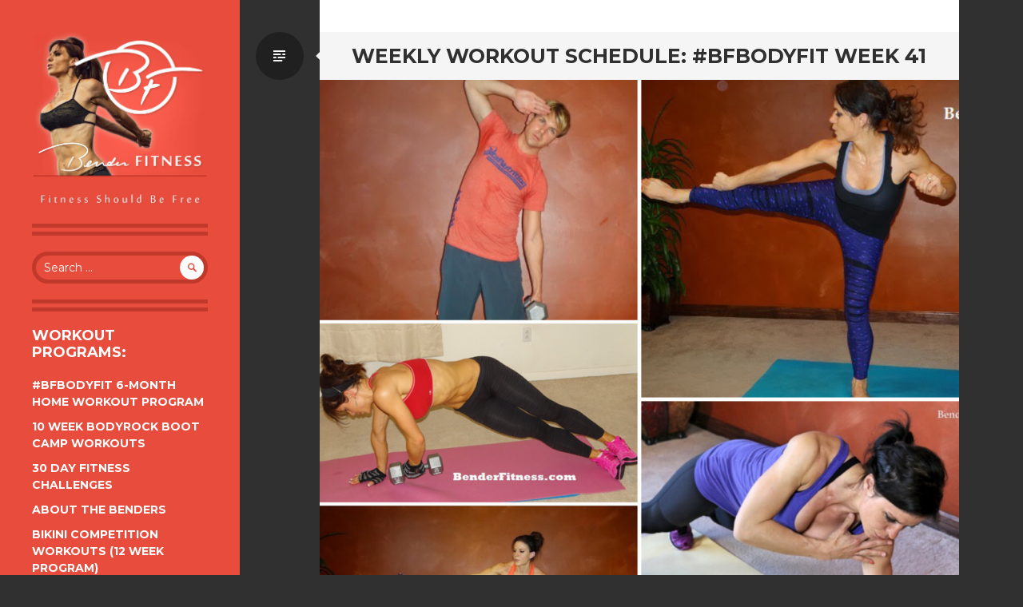

--- FILE ---
content_type: text/html; charset=UTF-8
request_url: https://www.benderfitness.com/2019/07/weekly-workout-schedule-bfbodyfit-week-41.html
body_size: 18052
content:
<!DOCTYPE html>
<html lang="en-US">
<head>
<meta charset="UTF-8">
<meta name="viewport" content="width=device-width, initial-scale=1, user-scalable=no">
<title>Weekly Workout Schedule: #BFBodyFit Week 41 | Bender Fitness</title>
<link rel="profile" href="http://gmpg.org/xfn/11">
<link rel="pingback" href="https://www.benderfitness.com/xmlrpc.php">

<script type="text/javascript">
/* <![CDATA[ */
(()=>{var e={};e.g=function(){if("object"==typeof globalThis)return globalThis;try{return this||new Function("return this")()}catch(e){if("object"==typeof window)return window}}(),function({ampUrl:n,isCustomizePreview:t,isAmpDevMode:r,noampQueryVarName:o,noampQueryVarValue:s,disabledStorageKey:i,mobileUserAgents:a,regexRegex:c}){if("undefined"==typeof sessionStorage)return;const d=new RegExp(c);if(!a.some((e=>{const n=e.match(d);return!(!n||!new RegExp(n[1],n[2]).test(navigator.userAgent))||navigator.userAgent.includes(e)})))return;e.g.addEventListener("DOMContentLoaded",(()=>{const e=document.getElementById("amp-mobile-version-switcher");if(!e)return;e.hidden=!1;const n=e.querySelector("a[href]");n&&n.addEventListener("click",(()=>{sessionStorage.removeItem(i)}))}));const g=r&&["paired-browsing-non-amp","paired-browsing-amp"].includes(window.name);if(sessionStorage.getItem(i)||t||g)return;const u=new URL(location.href),m=new URL(n);m.hash=u.hash,u.searchParams.has(o)&&s===u.searchParams.get(o)?sessionStorage.setItem(i,"1"):m.href!==u.href&&(window.stop(),location.replace(m.href))}({"ampUrl":"https:\/\/www.benderfitness.com\/2019\/07\/weekly-workout-schedule-bfbodyfit-week-41.html?amp=1","noampQueryVarName":"noamp","noampQueryVarValue":"mobile","disabledStorageKey":"amp_mobile_redirect_disabled","mobileUserAgents":["Mobile","Android","Silk\/","Kindle","BlackBerry","Opera Mini","Opera Mobi"],"regexRegex":"^\\\/((?:.|\\n)+)\\\/([i]*)$","isCustomizePreview":false,"isAmpDevMode":false})})();
/* ]]> */
</script>
<meta name='robots' content='max-image-preview:large' />
	<style>img:is([sizes="auto" i], [sizes^="auto," i]) { contain-intrinsic-size: 3000px 1500px }</style>
	<link rel='dns-prefetch' href='//www.benderfitness.com' />
<link rel='dns-prefetch' href='//www.googletagmanager.com' />
<link rel='dns-prefetch' href='//fonts.googleapis.com' />
<link rel='dns-prefetch' href='//pagead2.googlesyndication.com' />
<link rel="alternate" type="application/rss+xml" title="Bender Fitness &raquo; Feed" href="https://www.benderfitness.com/feed" />
<link rel="alternate" type="application/rss+xml" title="Bender Fitness &raquo; Comments Feed" href="https://www.benderfitness.com/comments/feed" />
<link rel="alternate" type="application/rss+xml" title="Bender Fitness &raquo; Weekly Workout Schedule: #BFBodyFit Week 41 Comments Feed" href="https://www.benderfitness.com/2019/07/weekly-workout-schedule-bfbodyfit-week-41.html/feed" />
<script type="text/javascript">
/* <![CDATA[ */
window._wpemojiSettings = {"baseUrl":"https:\/\/s.w.org\/images\/core\/emoji\/16.0.1\/72x72\/","ext":".png","svgUrl":"https:\/\/s.w.org\/images\/core\/emoji\/16.0.1\/svg\/","svgExt":".svg","source":{"concatemoji":"https:\/\/www.benderfitness.com\/wp-includes\/js\/wp-emoji-release.min.js?ver=6.8.3"}};
/*! This file is auto-generated */
!function(s,n){var o,i,e;function c(e){try{var t={supportTests:e,timestamp:(new Date).valueOf()};sessionStorage.setItem(o,JSON.stringify(t))}catch(e){}}function p(e,t,n){e.clearRect(0,0,e.canvas.width,e.canvas.height),e.fillText(t,0,0);var t=new Uint32Array(e.getImageData(0,0,e.canvas.width,e.canvas.height).data),a=(e.clearRect(0,0,e.canvas.width,e.canvas.height),e.fillText(n,0,0),new Uint32Array(e.getImageData(0,0,e.canvas.width,e.canvas.height).data));return t.every(function(e,t){return e===a[t]})}function u(e,t){e.clearRect(0,0,e.canvas.width,e.canvas.height),e.fillText(t,0,0);for(var n=e.getImageData(16,16,1,1),a=0;a<n.data.length;a++)if(0!==n.data[a])return!1;return!0}function f(e,t,n,a){switch(t){case"flag":return n(e,"\ud83c\udff3\ufe0f\u200d\u26a7\ufe0f","\ud83c\udff3\ufe0f\u200b\u26a7\ufe0f")?!1:!n(e,"\ud83c\udde8\ud83c\uddf6","\ud83c\udde8\u200b\ud83c\uddf6")&&!n(e,"\ud83c\udff4\udb40\udc67\udb40\udc62\udb40\udc65\udb40\udc6e\udb40\udc67\udb40\udc7f","\ud83c\udff4\u200b\udb40\udc67\u200b\udb40\udc62\u200b\udb40\udc65\u200b\udb40\udc6e\u200b\udb40\udc67\u200b\udb40\udc7f");case"emoji":return!a(e,"\ud83e\udedf")}return!1}function g(e,t,n,a){var r="undefined"!=typeof WorkerGlobalScope&&self instanceof WorkerGlobalScope?new OffscreenCanvas(300,150):s.createElement("canvas"),o=r.getContext("2d",{willReadFrequently:!0}),i=(o.textBaseline="top",o.font="600 32px Arial",{});return e.forEach(function(e){i[e]=t(o,e,n,a)}),i}function t(e){var t=s.createElement("script");t.src=e,t.defer=!0,s.head.appendChild(t)}"undefined"!=typeof Promise&&(o="wpEmojiSettingsSupports",i=["flag","emoji"],n.supports={everything:!0,everythingExceptFlag:!0},e=new Promise(function(e){s.addEventListener("DOMContentLoaded",e,{once:!0})}),new Promise(function(t){var n=function(){try{var e=JSON.parse(sessionStorage.getItem(o));if("object"==typeof e&&"number"==typeof e.timestamp&&(new Date).valueOf()<e.timestamp+604800&&"object"==typeof e.supportTests)return e.supportTests}catch(e){}return null}();if(!n){if("undefined"!=typeof Worker&&"undefined"!=typeof OffscreenCanvas&&"undefined"!=typeof URL&&URL.createObjectURL&&"undefined"!=typeof Blob)try{var e="postMessage("+g.toString()+"("+[JSON.stringify(i),f.toString(),p.toString(),u.toString()].join(",")+"));",a=new Blob([e],{type:"text/javascript"}),r=new Worker(URL.createObjectURL(a),{name:"wpTestEmojiSupports"});return void(r.onmessage=function(e){c(n=e.data),r.terminate(),t(n)})}catch(e){}c(n=g(i,f,p,u))}t(n)}).then(function(e){for(var t in e)n.supports[t]=e[t],n.supports.everything=n.supports.everything&&n.supports[t],"flag"!==t&&(n.supports.everythingExceptFlag=n.supports.everythingExceptFlag&&n.supports[t]);n.supports.everythingExceptFlag=n.supports.everythingExceptFlag&&!n.supports.flag,n.DOMReady=!1,n.readyCallback=function(){n.DOMReady=!0}}).then(function(){return e}).then(function(){var e;n.supports.everything||(n.readyCallback(),(e=n.source||{}).concatemoji?t(e.concatemoji):e.wpemoji&&e.twemoji&&(t(e.twemoji),t(e.wpemoji)))}))}((window,document),window._wpemojiSettings);
/* ]]> */
</script>
<style id='wp-emoji-styles-inline-css' type='text/css'>

	img.wp-smiley, img.emoji {
		display: inline !important;
		border: none !important;
		box-shadow: none !important;
		height: 1em !important;
		width: 1em !important;
		margin: 0 0.07em !important;
		vertical-align: -0.1em !important;
		background: none !important;
		padding: 0 !important;
	}
</style>
<link rel='stylesheet' id='wp-block-library-css' href='https://www.benderfitness.com/wp-includes/css/dist/block-library/style.min.css?ver=6.8.3' type='text/css' media='all' />
<style id='classic-theme-styles-inline-css' type='text/css'>
/*! This file is auto-generated */
.wp-block-button__link{color:#fff;background-color:#32373c;border-radius:9999px;box-shadow:none;text-decoration:none;padding:calc(.667em + 2px) calc(1.333em + 2px);font-size:1.125em}.wp-block-file__button{background:#32373c;color:#fff;text-decoration:none}
</style>
<style id='global-styles-inline-css' type='text/css'>
:root{--wp--preset--aspect-ratio--square: 1;--wp--preset--aspect-ratio--4-3: 4/3;--wp--preset--aspect-ratio--3-4: 3/4;--wp--preset--aspect-ratio--3-2: 3/2;--wp--preset--aspect-ratio--2-3: 2/3;--wp--preset--aspect-ratio--16-9: 16/9;--wp--preset--aspect-ratio--9-16: 9/16;--wp--preset--color--black: #000000;--wp--preset--color--cyan-bluish-gray: #abb8c3;--wp--preset--color--white: #ffffff;--wp--preset--color--pale-pink: #f78da7;--wp--preset--color--vivid-red: #cf2e2e;--wp--preset--color--luminous-vivid-orange: #ff6900;--wp--preset--color--luminous-vivid-amber: #fcb900;--wp--preset--color--light-green-cyan: #7bdcb5;--wp--preset--color--vivid-green-cyan: #00d084;--wp--preset--color--pale-cyan-blue: #8ed1fc;--wp--preset--color--vivid-cyan-blue: #0693e3;--wp--preset--color--vivid-purple: #9b51e0;--wp--preset--gradient--vivid-cyan-blue-to-vivid-purple: linear-gradient(135deg,rgba(6,147,227,1) 0%,rgb(155,81,224) 100%);--wp--preset--gradient--light-green-cyan-to-vivid-green-cyan: linear-gradient(135deg,rgb(122,220,180) 0%,rgb(0,208,130) 100%);--wp--preset--gradient--luminous-vivid-amber-to-luminous-vivid-orange: linear-gradient(135deg,rgba(252,185,0,1) 0%,rgba(255,105,0,1) 100%);--wp--preset--gradient--luminous-vivid-orange-to-vivid-red: linear-gradient(135deg,rgba(255,105,0,1) 0%,rgb(207,46,46) 100%);--wp--preset--gradient--very-light-gray-to-cyan-bluish-gray: linear-gradient(135deg,rgb(238,238,238) 0%,rgb(169,184,195) 100%);--wp--preset--gradient--cool-to-warm-spectrum: linear-gradient(135deg,rgb(74,234,220) 0%,rgb(151,120,209) 20%,rgb(207,42,186) 40%,rgb(238,44,130) 60%,rgb(251,105,98) 80%,rgb(254,248,76) 100%);--wp--preset--gradient--blush-light-purple: linear-gradient(135deg,rgb(255,206,236) 0%,rgb(152,150,240) 100%);--wp--preset--gradient--blush-bordeaux: linear-gradient(135deg,rgb(254,205,165) 0%,rgb(254,45,45) 50%,rgb(107,0,62) 100%);--wp--preset--gradient--luminous-dusk: linear-gradient(135deg,rgb(255,203,112) 0%,rgb(199,81,192) 50%,rgb(65,88,208) 100%);--wp--preset--gradient--pale-ocean: linear-gradient(135deg,rgb(255,245,203) 0%,rgb(182,227,212) 50%,rgb(51,167,181) 100%);--wp--preset--gradient--electric-grass: linear-gradient(135deg,rgb(202,248,128) 0%,rgb(113,206,126) 100%);--wp--preset--gradient--midnight: linear-gradient(135deg,rgb(2,3,129) 0%,rgb(40,116,252) 100%);--wp--preset--font-size--small: 13px;--wp--preset--font-size--medium: 20px;--wp--preset--font-size--large: 36px;--wp--preset--font-size--x-large: 42px;--wp--preset--spacing--20: 0.44rem;--wp--preset--spacing--30: 0.67rem;--wp--preset--spacing--40: 1rem;--wp--preset--spacing--50: 1.5rem;--wp--preset--spacing--60: 2.25rem;--wp--preset--spacing--70: 3.38rem;--wp--preset--spacing--80: 5.06rem;--wp--preset--shadow--natural: 6px 6px 9px rgba(0, 0, 0, 0.2);--wp--preset--shadow--deep: 12px 12px 50px rgba(0, 0, 0, 0.4);--wp--preset--shadow--sharp: 6px 6px 0px rgba(0, 0, 0, 0.2);--wp--preset--shadow--outlined: 6px 6px 0px -3px rgba(255, 255, 255, 1), 6px 6px rgba(0, 0, 0, 1);--wp--preset--shadow--crisp: 6px 6px 0px rgba(0, 0, 0, 1);}:where(.is-layout-flex){gap: 0.5em;}:where(.is-layout-grid){gap: 0.5em;}body .is-layout-flex{display: flex;}.is-layout-flex{flex-wrap: wrap;align-items: center;}.is-layout-flex > :is(*, div){margin: 0;}body .is-layout-grid{display: grid;}.is-layout-grid > :is(*, div){margin: 0;}:where(.wp-block-columns.is-layout-flex){gap: 2em;}:where(.wp-block-columns.is-layout-grid){gap: 2em;}:where(.wp-block-post-template.is-layout-flex){gap: 1.25em;}:where(.wp-block-post-template.is-layout-grid){gap: 1.25em;}.has-black-color{color: var(--wp--preset--color--black) !important;}.has-cyan-bluish-gray-color{color: var(--wp--preset--color--cyan-bluish-gray) !important;}.has-white-color{color: var(--wp--preset--color--white) !important;}.has-pale-pink-color{color: var(--wp--preset--color--pale-pink) !important;}.has-vivid-red-color{color: var(--wp--preset--color--vivid-red) !important;}.has-luminous-vivid-orange-color{color: var(--wp--preset--color--luminous-vivid-orange) !important;}.has-luminous-vivid-amber-color{color: var(--wp--preset--color--luminous-vivid-amber) !important;}.has-light-green-cyan-color{color: var(--wp--preset--color--light-green-cyan) !important;}.has-vivid-green-cyan-color{color: var(--wp--preset--color--vivid-green-cyan) !important;}.has-pale-cyan-blue-color{color: var(--wp--preset--color--pale-cyan-blue) !important;}.has-vivid-cyan-blue-color{color: var(--wp--preset--color--vivid-cyan-blue) !important;}.has-vivid-purple-color{color: var(--wp--preset--color--vivid-purple) !important;}.has-black-background-color{background-color: var(--wp--preset--color--black) !important;}.has-cyan-bluish-gray-background-color{background-color: var(--wp--preset--color--cyan-bluish-gray) !important;}.has-white-background-color{background-color: var(--wp--preset--color--white) !important;}.has-pale-pink-background-color{background-color: var(--wp--preset--color--pale-pink) !important;}.has-vivid-red-background-color{background-color: var(--wp--preset--color--vivid-red) !important;}.has-luminous-vivid-orange-background-color{background-color: var(--wp--preset--color--luminous-vivid-orange) !important;}.has-luminous-vivid-amber-background-color{background-color: var(--wp--preset--color--luminous-vivid-amber) !important;}.has-light-green-cyan-background-color{background-color: var(--wp--preset--color--light-green-cyan) !important;}.has-vivid-green-cyan-background-color{background-color: var(--wp--preset--color--vivid-green-cyan) !important;}.has-pale-cyan-blue-background-color{background-color: var(--wp--preset--color--pale-cyan-blue) !important;}.has-vivid-cyan-blue-background-color{background-color: var(--wp--preset--color--vivid-cyan-blue) !important;}.has-vivid-purple-background-color{background-color: var(--wp--preset--color--vivid-purple) !important;}.has-black-border-color{border-color: var(--wp--preset--color--black) !important;}.has-cyan-bluish-gray-border-color{border-color: var(--wp--preset--color--cyan-bluish-gray) !important;}.has-white-border-color{border-color: var(--wp--preset--color--white) !important;}.has-pale-pink-border-color{border-color: var(--wp--preset--color--pale-pink) !important;}.has-vivid-red-border-color{border-color: var(--wp--preset--color--vivid-red) !important;}.has-luminous-vivid-orange-border-color{border-color: var(--wp--preset--color--luminous-vivid-orange) !important;}.has-luminous-vivid-amber-border-color{border-color: var(--wp--preset--color--luminous-vivid-amber) !important;}.has-light-green-cyan-border-color{border-color: var(--wp--preset--color--light-green-cyan) !important;}.has-vivid-green-cyan-border-color{border-color: var(--wp--preset--color--vivid-green-cyan) !important;}.has-pale-cyan-blue-border-color{border-color: var(--wp--preset--color--pale-cyan-blue) !important;}.has-vivid-cyan-blue-border-color{border-color: var(--wp--preset--color--vivid-cyan-blue) !important;}.has-vivid-purple-border-color{border-color: var(--wp--preset--color--vivid-purple) !important;}.has-vivid-cyan-blue-to-vivid-purple-gradient-background{background: var(--wp--preset--gradient--vivid-cyan-blue-to-vivid-purple) !important;}.has-light-green-cyan-to-vivid-green-cyan-gradient-background{background: var(--wp--preset--gradient--light-green-cyan-to-vivid-green-cyan) !important;}.has-luminous-vivid-amber-to-luminous-vivid-orange-gradient-background{background: var(--wp--preset--gradient--luminous-vivid-amber-to-luminous-vivid-orange) !important;}.has-luminous-vivid-orange-to-vivid-red-gradient-background{background: var(--wp--preset--gradient--luminous-vivid-orange-to-vivid-red) !important;}.has-very-light-gray-to-cyan-bluish-gray-gradient-background{background: var(--wp--preset--gradient--very-light-gray-to-cyan-bluish-gray) !important;}.has-cool-to-warm-spectrum-gradient-background{background: var(--wp--preset--gradient--cool-to-warm-spectrum) !important;}.has-blush-light-purple-gradient-background{background: var(--wp--preset--gradient--blush-light-purple) !important;}.has-blush-bordeaux-gradient-background{background: var(--wp--preset--gradient--blush-bordeaux) !important;}.has-luminous-dusk-gradient-background{background: var(--wp--preset--gradient--luminous-dusk) !important;}.has-pale-ocean-gradient-background{background: var(--wp--preset--gradient--pale-ocean) !important;}.has-electric-grass-gradient-background{background: var(--wp--preset--gradient--electric-grass) !important;}.has-midnight-gradient-background{background: var(--wp--preset--gradient--midnight) !important;}.has-small-font-size{font-size: var(--wp--preset--font-size--small) !important;}.has-medium-font-size{font-size: var(--wp--preset--font-size--medium) !important;}.has-large-font-size{font-size: var(--wp--preset--font-size--large) !important;}.has-x-large-font-size{font-size: var(--wp--preset--font-size--x-large) !important;}
:where(.wp-block-post-template.is-layout-flex){gap: 1.25em;}:where(.wp-block-post-template.is-layout-grid){gap: 1.25em;}
:where(.wp-block-columns.is-layout-flex){gap: 2em;}:where(.wp-block-columns.is-layout-grid){gap: 2em;}
:root :where(.wp-block-pullquote){font-size: 1.5em;line-height: 1.6;}
</style>
<link rel='stylesheet' id='SFSIPLUSmainCss-css' href='https://www.benderfitness.com/wp-content/plugins/ultimate-social-media-plus/css/sfsi-style.css?ver=3.7.1' type='text/css' media='all' />
<link crossorigin="anonymous" rel='stylesheet' id='writr-montserrat-css' href='https://fonts.googleapis.com/css?family=Montserrat:400,700' type='text/css' media='all' />
<link rel='stylesheet' id='genericons-css' href='https://www.benderfitness.com/wp-content/themes/writr/css/genericons.css' type='text/css' media='all' />
<link rel='stylesheet' id='writr-style-css' href='https://www.benderfitness.com/wp-content/themes/writr/style.css?ver=6.8.3' type='text/css' media='all' />
<link rel='stylesheet' id='writr-color-scheme-css' href='https://www.benderfitness.com/wp-content/themes/writr/css/red.css' type='text/css' media='all' />
<link rel='stylesheet' id='writr-wider-style-css' href='https://www.benderfitness.com/wp-content/themes/writr/css/wider.css' type='text/css' media='all' />
<link rel='stylesheet' id='recent-posts-widget-with-thumbnails-public-style-css' href='https://www.benderfitness.com/wp-content/plugins/recent-posts-widget-with-thumbnails/public.css?ver=7.1.1' type='text/css' media='all' />
<style id='akismet-widget-style-inline-css' type='text/css'>

			.a-stats {
				--akismet-color-mid-green: #357b49;
				--akismet-color-white: #fff;
				--akismet-color-light-grey: #f6f7f7;

				max-width: 350px;
				width: auto;
			}

			.a-stats * {
				all: unset;
				box-sizing: border-box;
			}

			.a-stats strong {
				font-weight: 600;
			}

			.a-stats a.a-stats__link,
			.a-stats a.a-stats__link:visited,
			.a-stats a.a-stats__link:active {
				background: var(--akismet-color-mid-green);
				border: none;
				box-shadow: none;
				border-radius: 8px;
				color: var(--akismet-color-white);
				cursor: pointer;
				display: block;
				font-family: -apple-system, BlinkMacSystemFont, 'Segoe UI', 'Roboto', 'Oxygen-Sans', 'Ubuntu', 'Cantarell', 'Helvetica Neue', sans-serif;
				font-weight: 500;
				padding: 12px;
				text-align: center;
				text-decoration: none;
				transition: all 0.2s ease;
			}

			/* Extra specificity to deal with TwentyTwentyOne focus style */
			.widget .a-stats a.a-stats__link:focus {
				background: var(--akismet-color-mid-green);
				color: var(--akismet-color-white);
				text-decoration: none;
			}

			.a-stats a.a-stats__link:hover {
				filter: brightness(110%);
				box-shadow: 0 4px 12px rgba(0, 0, 0, 0.06), 0 0 2px rgba(0, 0, 0, 0.16);
			}

			.a-stats .count {
				color: var(--akismet-color-white);
				display: block;
				font-size: 1.5em;
				line-height: 1.4;
				padding: 0 13px;
				white-space: nowrap;
			}
		
</style>
<script type="text/javascript" src="https://www.benderfitness.com/wp-includes/js/jquery/jquery.min.js?ver=3.7.1" id="jquery-core-js"></script>
<script type="text/javascript" src="https://www.benderfitness.com/wp-includes/js/jquery/jquery-migrate.min.js?ver=3.4.1" id="jquery-migrate-js"></script>

<!-- Google tag (gtag.js) snippet added by Site Kit -->
<!-- Google Analytics snippet added by Site Kit -->
<script type="text/javascript" src="https://www.googletagmanager.com/gtag/js?id=GT-MKBNLJJ" id="google_gtagjs-js" async></script>
<script type="text/javascript" id="google_gtagjs-js-after">
/* <![CDATA[ */
window.dataLayer = window.dataLayer || [];function gtag(){dataLayer.push(arguments);}
gtag("set","linker",{"domains":["www.benderfitness.com"]});
gtag("js", new Date());
gtag("set", "developer_id.dZTNiMT", true);
gtag("config", "GT-MKBNLJJ");
/* ]]> */
</script>
<link rel="https://api.w.org/" href="https://www.benderfitness.com/wp-json/" /><link rel="alternate" title="JSON" type="application/json" href="https://www.benderfitness.com/wp-json/wp/v2/posts/9688" /><link rel="EditURI" type="application/rsd+xml" title="RSD" href="https://www.benderfitness.com/xmlrpc.php?rsd" />
<meta name="generator" content="WordPress 6.8.3" />
<link rel="canonical" href="https://www.benderfitness.com/2019/07/weekly-workout-schedule-bfbodyfit-week-41.html" />
<link rel='shortlink' href='https://www.benderfitness.com/?p=9688' />
<link rel="alternate" title="oEmbed (JSON)" type="application/json+oembed" href="https://www.benderfitness.com/wp-json/oembed/1.0/embed?url=https%3A%2F%2Fwww.benderfitness.com%2F2019%2F07%2Fweekly-workout-schedule-bfbodyfit-week-41.html" />
<link rel="alternate" title="oEmbed (XML)" type="text/xml+oembed" href="https://www.benderfitness.com/wp-json/oembed/1.0/embed?url=https%3A%2F%2Fwww.benderfitness.com%2F2019%2F07%2Fweekly-workout-schedule-bfbodyfit-week-41.html&#038;format=xml" />
<meta name="generator" content="Site Kit by Google 1.170.0" />	<script>
		window.addEventListener("sfsi_plus_functions_loaded", function() {
			var body = document.getElementsByTagName('body')[0];
			// console.log(body);
			body.classList.add("sfsi_plus_3.53");
		})
		// window.addEventListener('sfsi_plus_functions_loaded',function(e) {
		// 	jQuery("body").addClass("sfsi_plus_3.53")
		// });
		jQuery(document).ready(function(e) {
			jQuery("body").addClass("sfsi_plus_3.53")
		});

		function sfsi_plus_processfurther(ref) {
			var feed_id = '[base64]';
			var feedtype = 8;
			var email = jQuery(ref).find('input[name="email"]').val();
			var filter = /^(([^<>()[\]\\.,;:\s@\"]+(\.[^<>()[\]\\.,;:\s@\"]+)*)|(\".+\"))@((\[[0-9]{1,3}\.[0-9]{1,3}\.[0-9]{1,3}\.[0-9]{1,3}\])|(([a-zA-Z\-0-9]+\.)+[a-zA-Z]{2,}))$/;
			if ((email != "Enter your email") && (filter.test(email))) {
				if (feedtype == "8") {
					var url = "https://api.follow.it/subscription-form/" + feed_id + "/" + feedtype;
					window.open(url, "popupwindow", "scrollbars=yes,width=1080,height=760");
					return true;
				}
			} else {
				alert("Please enter email address");
				jQuery(ref).find('input[name="email"]').focus();
				return false;
			}
		}
	</script>
	<style>
		.sfsi_plus_subscribe_Popinner {
			width: 100% !important;
			height: auto !important;
			border: 1px solid #b5b5b5 !important;
			padding: 18px 0px !important;
			background-color: #ffffff !important;
		}

		.sfsi_plus_subscribe_Popinner form {
			margin: 0 20px !important;
		}

		.sfsi_plus_subscribe_Popinner h5 {
			font-family: Helvetica,Arial,sans-serif !important;

			font-weight: bold !important;
			color: #000000 !important;
			font-size: 16px !important;
			text-align: center !important;
			margin: 0 0 10px !important;
			padding: 0 !important;
		}

		.sfsi_plus_subscription_form_field {
			margin: 5px 0 !important;
			width: 100% !important;
			display: inline-flex;
			display: -webkit-inline-flex;
		}

		.sfsi_plus_subscription_form_field input {
			width: 100% !important;
			padding: 10px 0px !important;
		}

		.sfsi_plus_subscribe_Popinner input[type=email] {
			font-family: Helvetica,Arial,sans-serif !important;

			font-style: normal !important;
			color:  !important;
			font-size: 14px !important;
			text-align: center !important;
		}

		.sfsi_plus_subscribe_Popinner input[type=email]::-webkit-input-placeholder {
			font-family: Helvetica,Arial,sans-serif !important;

			font-style: normal !important;
			color:  !important;
			font-size: 14px !important;
			text-align: center !important;
		}

		.sfsi_plus_subscribe_Popinner input[type=email]:-moz-placeholder {
			/* Firefox 18- */
			font-family: Helvetica,Arial,sans-serif !important;

			font-style: normal !important;
			color:  !important;
			font-size: 14px !important;
			text-align: center !important;
		}

		.sfsi_plus_subscribe_Popinner input[type=email]::-moz-placeholder {
			/* Firefox 19+ */
			font-family: Helvetica,Arial,sans-serif !important;

			font-style: normal !important;
			color:  !important;
			font-size: 14px !important;
			text-align: center !important;
		}

		.sfsi_plus_subscribe_Popinner input[type=email]:-ms-input-placeholder {
			font-family: Helvetica,Arial,sans-serif !important;

			font-style: normal !important;
			color:  !important;
			font-size: 14px !important;
			text-align: center !important;
		}

		.sfsi_plus_subscribe_Popinner input[type=submit] {
			font-family: Helvetica,Arial,sans-serif !important;

			font-weight: bold !important;
			color: #000000 !important;
			font-size: 16px !important;
			text-align: center !important;
			background-color: #dedede !important;
		}
	</style>
	<meta name="follow.[base64]" content="fJzvhxHvFGB4VaG7UjEG"/> <meta name="viewport" content="width=device-width, initial-scale=1"><meta property="og:image:secure_url" content="https://www.benderfitness.com/wp-content/uploads/2019/07/B18A43D0-83D9-4C37-A410-81C5C8EEC66E.png" data-id="sfsi-plus"/><meta property="twitter:card" content="summary_large_image" data-id="sfsi"><meta property="twitter:image" content="https://www.benderfitness.com/wp-content/uploads/2019/07/B18A43D0-83D9-4C37-A410-81C5C8EEC66E.png" data-id="sfsi"><meta property="og:image:type" content="" data-id="sfsi-plus"/><meta property="og:image:width" content="4096" data-id="sfsi-plus"/><meta property="og:image:height" content="4096" data-id="sfsi-plus"/><meta property="og:description" content="
Hi Everyone!



Welcome to Week 41 of the #BFBodyFit Weekly Workout Schedule. You are doing an amazing job with these fantastic and challenging home workouts. 



If you’re just joining us that’s okay too! This week we have five workouts on the agenda. These workouts are quick (10-15 minutes per round). I challenge you to repeat the workouts up to three times. You can also choose to pair them with some cardio (jump rope, walking, running, swimming, cycling) if you want to amp up the intensity. 



As always, listen to your body. Challenge yourself, rest as needed, and get right back to it. 



This week our workouts are focused on a little bit of everything: Core, Arms, Legs, Thighs, Glutes, and Back. I’m proud to say that BenderFitness has built a catalogue of the Best Home Workouts out there. 



Long weekend trip to Erie. Staying active with lots of swimming and walking. 







Quick Pregnancy Update:



I really love sharing these workouts with you, and I can’t wait to get back in front of the camera and film even more. The first trimester of my pregnancy has hit me like a ton of bricks. 



Last week I was basically immobilized for a couple of days, due to intense morning sickness. This is a completely different experience than my first pregnancy. Hopefully things continue to get smoother from here on out, and I can get back into a normal filming routine. 



My normal eating habits, have also been thrown out of whack this pregnancy. Up until the morning sickness kicked in, my diet was still very balanced with tons of colorful vegetables, whole grains and lean protein. Lately, it’s been a lot more carbohydrate heavy, because that is what is most appealing to me right now. 



A delicious meal from Pineapple Eddie’s Southern Bistro. Jamaican Jerked Chicken, Red Beans and Rice and Fried Plantains. If you’re ever in Erie try this restaurant out. 



I feel better when my stomach has something in it, so I am trying to eat at regular intervals throughout the day. 



As always, have fun with the workouts! Check in when you complete each one, and let me know how you did and how many rounds you got in. Thank you for becoming stronger and healthier with me! 



See you soon. 



&lt;3 Melissa&nbsp;



PS You can find me on Social Media: @BenderFitness and on Facebook: @MelissaBenderFitness and Jesse is on Instagram: @BenderCrosby1



PPS If you want to help support BenderFitness so we can get a new camera &amp;&nbsp;new equipment &amp; make our site more sustainable your donation is greatly appreciated:&nbsp;https://www.patreon.com/BenderFitness.&nbsp;



Video Playlist:




https://www.youtube.com/playlist?list=PLjtDE5bUohhmNTZXzPU9bjnVIlbG5YWVQ








Workout 1: 




https://www.benderfitness.com/2014/12/core-and-arms-workout-quick-hiit-10-minute-real-time.html




Workout 2:




https://www.benderfitness.com/2015/11/jump-tone-boot-camp.html








Workout 3:




https://www.benderfitness.com/2015/11/love-handle-loser-speedy-body-toning-workout-combo.html




Workout 4:




https://www.benderfitness.com/2016/04/12-minute-leg-arm-burnout-hiit-no-equipment-fat-burning-home-workout.html








Workout 5:




https://www.benderfitness.com/2016/06/full-body-quick-hiit-fat-burning-workout-no-equipment.html

" data-id="sfsi-plus"/><meta property="og:url" content="https://www.benderfitness.com/2019/07/weekly-workout-schedule-bfbodyfit-week-41.html" data-id="sfsi-plus"/><meta property="og:title" content="Weekly Workout Schedule: #BFBodyFit Week 41" data-id="sfsi-plus"/><link rel="alternate" type="text/html" media="only screen and (max-width: 640px)" href="https://www.benderfitness.com/2019/07/weekly-workout-schedule-bfbodyfit-week-41.html?amp=1">
<!-- Google AdSense meta tags added by Site Kit -->
<meta name="google-adsense-platform-account" content="ca-host-pub-2644536267352236">
<meta name="google-adsense-platform-domain" content="sitekit.withgoogle.com">
<!-- End Google AdSense meta tags added by Site Kit -->
	<style type="text/css">
			.site-title,
		.site-description {
			position: absolute;
			clip: rect(1px 1px 1px 1px); /* IE6, IE7 */
			clip: rect(1px, 1px, 1px, 1px);
		}
		.header-image {
			margin-bottom: 0;
		}
		</style>
	<link rel="amphtml" href="https://www.benderfitness.com/2019/07/weekly-workout-schedule-bfbodyfit-week-41.html?amp=1">
<!-- Google AdSense snippet added by Site Kit -->
<script type="text/javascript" async="async" src="https://pagead2.googlesyndication.com/pagead/js/adsbygoogle.js?client=ca-pub-0422579135096125&amp;host=ca-host-pub-2644536267352236" crossorigin="anonymous"></script>

<!-- End Google AdSense snippet added by Site Kit -->
<style>#amp-mobile-version-switcher{left:0;position:absolute;width:100%;z-index:100}#amp-mobile-version-switcher>a{background-color:#444;border:0;color:#eaeaea;display:block;font-family:-apple-system,BlinkMacSystemFont,Segoe UI,Roboto,Oxygen-Sans,Ubuntu,Cantarell,Helvetica Neue,sans-serif;font-size:16px;font-weight:600;padding:15px 0;text-align:center;-webkit-text-decoration:none;text-decoration:none}#amp-mobile-version-switcher>a:active,#amp-mobile-version-switcher>a:focus,#amp-mobile-version-switcher>a:hover{-webkit-text-decoration:underline;text-decoration:underline}</style><link rel="icon" href="https://www.benderfitness.com/wp-content/uploads/2023/05/cropped-transparent-1-32x32.png" sizes="32x32" />
<link rel="icon" href="https://www.benderfitness.com/wp-content/uploads/2023/05/cropped-transparent-1-192x192.png" sizes="192x192" />
<link rel="apple-touch-icon" href="https://www.benderfitness.com/wp-content/uploads/2023/05/cropped-transparent-1-180x180.png" />
<meta name="msapplication-TileImage" content="https://www.benderfitness.com/wp-content/uploads/2023/05/cropped-transparent-1-270x270.png" />
		<style type="text/css" id="wp-custom-css">
			google.com, pub-0422579135096125, DIRECT, f08c47fec0942fa0		</style>
		

</head>

<body class="wp-singular post-template-default single single-post postid-9688 single-format-standard wp-theme-writr sfsi_plus_actvite_theme_default color-scheme-red sidebar-closed">
<div id="page" class="hfeed site">
	
	<header id="masthead" class="site-header" role="banner">
					<a class="site-logo"  href="https://www.benderfitness.com/" title="Bender Fitness" rel="home">
				<img src="https://www.benderfitness.com/wp-content/uploads/2015/04/cropped-logo.jpg" width="891" height="891" alt="" class="no-grav header-image" />
			</a>
				<div class="site-branding">
			<h1 class="site-title"><a href="https://www.benderfitness.com/" title="Bender Fitness" rel="home">Bender Fitness</a></h1>
			<h2 class="site-description">Fitness Should Be Free</h2>
		</div>

			</header><!-- #masthead -->

	
<div id="sidebar" class="sidebar-area">
	<a id="sidebar-toggle" href="#" title="Sidebar"><span class="genericon genericon-close"></span><span class="screen-reader-text">Sidebar</span></a>

			<div id="secondary" class="widget-area" role="complementary">
						<aside id="search-2" class="widget widget_search"><form role="search" method="get" class="search-form" action="https://www.benderfitness.com/">
	<label>
		<span class="screen-reader-text">Search for:</span>
		<input type="search" class="search-field" placeholder="Search &hellip;" value="" name="s" title="Search for:">
	</label>
	<input type="submit" class="search-submit" value="&#62464;">
</form>
</aside><aside id="pages-3" class="widget widget_pages"><h1 class="widget-title">Workout Programs:</h1>
			<ul>
				<li class="page_item page-item-9262"><a href="https://www.benderfitness.com/bfbodyfit-6-month-home-workout-program">#BFBodyFit 6-Month Home Workout Program</a></li>
<li class="page_item page-item-3670"><a href="https://www.benderfitness.com/10-week-bodyrock-boot-camp-workouts">10 Week BodyRock Boot Camp Workouts</a></li>
<li class="page_item page-item-3178"><a href="https://www.benderfitness.com/30-day-fitness-challenges">30 Day Fitness Challenges</a></li>
<li class="page_item page-item-3636"><a href="https://www.benderfitness.com/about-the-benders">About the Benders</a></li>
<li class="page_item page-item-3181"><a href="https://www.benderfitness.com/bikini-competition-workouts-12-week-program">Bikini Competition Workouts (12 Week Program)</a></li>
<li class="page_item page-item-10967"><a href="https://www.benderfitness.com/body-sculpt-1-mile-run-challenge-6-week-home-workout-program">Body Sculpt + 1-Mile Run Challenge: 6-Week Home Workout Program</a></li>
<li class="page_item page-item-7647"><a href="https://www.benderfitness.com/fit-pregnancy-workouts">Fit Pregnancy Workouts</a></li>
<li class="page_item page-item-6927"><a href="https://www.benderfitness.com/meal-prep-diet-planning">Meal Prep &#038; Diet Planning</a></li>
<li class="page_item page-item-6448"><a href="https://www.benderfitness.com/postpartum-beyond-6-week-workout-challenge">Postpartum &#038; Beyond: 6-Week Workout Challenge</a></li>
<li class="page_item page-item-7320"><a href="https://www.benderfitness.com/warm-up-cool-down-videos">Warm-Up  &#038; Cool Down Videos</a></li>
			</ul>

			</aside><aside id="recent-posts-widget-with-thumbnails-4" class="widget recent-posts-widget-with-thumbnails">
<div id="rpwwt-recent-posts-widget-with-thumbnails-4" class="rpwwt-widget">
<h1 class="widget-title">Newest Workouts!</h1>
	<ul>
		<li><a href="https://www.benderfitness.com/2025/10/15-minute-full-body-workout-dumbbell-exercises.html" target="_blank"><img width="300" height="169" src="https://www.benderfitness.com/wp-content/uploads/2025/10/bf2-300x169.png" class="attachment-medium size-medium wp-post-image" alt="" decoding="async" fetchpriority="high" srcset="https://www.benderfitness.com/wp-content/uploads/2025/10/bf2-300x169.png 300w, https://www.benderfitness.com/wp-content/uploads/2025/10/bf2-1024x576.png 1024w, https://www.benderfitness.com/wp-content/uploads/2025/10/bf2-768x432.png 768w, https://www.benderfitness.com/wp-content/uploads/2025/10/bf2-1536x864.png 1536w, https://www.benderfitness.com/wp-content/uploads/2025/10/bf2-800x450.png 800w, https://www.benderfitness.com/wp-content/uploads/2025/10/bf2.png 1760w" sizes="(max-width: 300px) 100vw, 300px" /><span class="rpwwt-post-title">15-Minute: Full Body Workout, Dumbbell Exercises</span></a></li>
		<li><a href="https://www.benderfitness.com/2025/01/15-minute-hiit-home-workout-no-equipment.html" target="_blank"><img width="300" height="169" src="https://www.benderfitness.com/wp-content/uploads/2025/01/full-body-hiit-300x169.png" class="attachment-medium size-medium wp-post-image" alt="Full body home exercise routine" decoding="async" srcset="https://www.benderfitness.com/wp-content/uploads/2025/01/full-body-hiit-300x169.png 300w, https://www.benderfitness.com/wp-content/uploads/2025/01/full-body-hiit-1024x576.png 1024w, https://www.benderfitness.com/wp-content/uploads/2025/01/full-body-hiit-768x432.png 768w, https://www.benderfitness.com/wp-content/uploads/2025/01/full-body-hiit-1536x864.png 1536w, https://www.benderfitness.com/wp-content/uploads/2025/01/full-body-hiit-800x450.png 800w, https://www.benderfitness.com/wp-content/uploads/2025/01/full-body-hiit.png 1760w" sizes="(max-width: 300px) 100vw, 300px" /><span class="rpwwt-post-title">15-Minute HIIT: HOME WORKOUT &#8211; No Equipment</span></a></li>
		<li><a href="https://www.benderfitness.com/2025/01/new-goals-for-a-healthier-year.html" target="_blank"><img width="225" height="300" src="https://www.benderfitness.com/wp-content/uploads/2020/05/73BF267F-0C77-471C-8C95-EBF735A49991-225x300.jpeg" class="attachment-medium size-medium wp-post-image" alt="Home Workout Routine" decoding="async" srcset="https://www.benderfitness.com/wp-content/uploads/2020/05/73BF267F-0C77-471C-8C95-EBF735A49991-225x300.jpeg 225w, https://www.benderfitness.com/wp-content/uploads/2020/05/73BF267F-0C77-471C-8C95-EBF735A49991-768x1024.jpeg 768w, https://www.benderfitness.com/wp-content/uploads/2020/05/73BF267F-0C77-471C-8C95-EBF735A49991-1152x1536.jpeg 1152w, https://www.benderfitness.com/wp-content/uploads/2020/05/73BF267F-0C77-471C-8C95-EBF735A49991-1536x2048.jpeg 1536w, https://www.benderfitness.com/wp-content/uploads/2020/05/73BF267F-0C77-471C-8C95-EBF735A49991-800x1067.jpeg 800w, https://www.benderfitness.com/wp-content/uploads/2020/05/73BF267F-0C77-471C-8C95-EBF735A49991-scaled.jpeg 1920w" sizes="(max-width: 225px) 100vw, 225px" /><span class="rpwwt-post-title">New Goals for a Healthier Year</span></a></li>
		<li><a href="https://www.benderfitness.com/2024/08/15-minute-full-body-workout-home-exercise-routine.html" target="_blank"><img width="300" height="169" src="https://www.benderfitness.com/wp-content/uploads/2024/08/Yellow-and-Red-Bright-and-Playful-YouTube-Thumbnail-2-300x169.png" class="attachment-medium size-medium wp-post-image" alt="" decoding="async" srcset="https://www.benderfitness.com/wp-content/uploads/2024/08/Yellow-and-Red-Bright-and-Playful-YouTube-Thumbnail-2-300x169.png 300w, https://www.benderfitness.com/wp-content/uploads/2024/08/Yellow-and-Red-Bright-and-Playful-YouTube-Thumbnail-2-1024x576.png 1024w, https://www.benderfitness.com/wp-content/uploads/2024/08/Yellow-and-Red-Bright-and-Playful-YouTube-Thumbnail-2-768x432.png 768w, https://www.benderfitness.com/wp-content/uploads/2024/08/Yellow-and-Red-Bright-and-Playful-YouTube-Thumbnail-2-800x450.png 800w, https://www.benderfitness.com/wp-content/uploads/2024/08/Yellow-and-Red-Bright-and-Playful-YouTube-Thumbnail-2.png 1280w" sizes="(max-width: 300px) 100vw, 300px" /><span class="rpwwt-post-title">15-Minute: FULL BODY Workout, Home Exercise Routine</span></a></li>
		<li><a href="https://www.benderfitness.com/2024/03/20-min-hiit-full-body-workout-no-equipment-exercise-routine.html" target="_blank"><img width="300" height="169" src="https://www.benderfitness.com/wp-content/uploads/2024/03/B842C598-9AE8-4462-BB4B-BE5E6F28460B-300x169.png" class="attachment-medium size-medium wp-post-image" alt="Full Body Workout Reverse Plank" decoding="async" srcset="https://www.benderfitness.com/wp-content/uploads/2024/03/B842C598-9AE8-4462-BB4B-BE5E6F28460B-300x169.png 300w, https://www.benderfitness.com/wp-content/uploads/2024/03/B842C598-9AE8-4462-BB4B-BE5E6F28460B-1024x576.png 1024w, https://www.benderfitness.com/wp-content/uploads/2024/03/B842C598-9AE8-4462-BB4B-BE5E6F28460B-768x432.png 768w, https://www.benderfitness.com/wp-content/uploads/2024/03/B842C598-9AE8-4462-BB4B-BE5E6F28460B-800x450.png 800w, https://www.benderfitness.com/wp-content/uploads/2024/03/B842C598-9AE8-4462-BB4B-BE5E6F28460B.png 1280w" sizes="(max-width: 300px) 100vw, 300px" /><span class="rpwwt-post-title">20-Min HIIT: Full Body Workout &#8211; NO EQUIPMENT Exercise Routine</span></a></li>
		<li><a href="https://www.benderfitness.com/2024/03/15-minute-hiit-full-body-home-workout-2.html" target="_blank"><img width="286" height="300" src="https://www.benderfitness.com/wp-content/uploads/2015/09/tricep-drop-286x300.jpg" class="attachment-medium size-medium wp-post-image" alt="" decoding="async" srcset="https://www.benderfitness.com/wp-content/uploads/2015/09/tricep-drop-286x300.jpg 286w, https://www.benderfitness.com/wp-content/uploads/2015/09/tricep-drop.jpg 692w" sizes="(max-width: 286px) 100vw, 286px" /><span class="rpwwt-post-title">15-Minute HIIT: Full Body Home Workout</span></a></li>
		<li><a href="https://www.benderfitness.com/2024/01/full-body-10-minute-hiit-workout.html" target="_blank"><img width="300" height="169" src="https://www.benderfitness.com/wp-content/uploads/2024/01/Copy-of-Bikini-4-300x169.png" class="attachment-medium size-medium wp-post-image" alt="" decoding="async" srcset="https://www.benderfitness.com/wp-content/uploads/2024/01/Copy-of-Bikini-4-300x169.png 300w, https://www.benderfitness.com/wp-content/uploads/2024/01/Copy-of-Bikini-4-1024x576.png 1024w, https://www.benderfitness.com/wp-content/uploads/2024/01/Copy-of-Bikini-4-768x432.png 768w, https://www.benderfitness.com/wp-content/uploads/2024/01/Copy-of-Bikini-4-800x450.png 800w, https://www.benderfitness.com/wp-content/uploads/2024/01/Copy-of-Bikini-4.png 1280w" sizes="(max-width: 300px) 100vw, 300px" /><span class="rpwwt-post-title">Full Body, 10-Minute HIIT Workout</span></a></li>
		<li><a href="https://www.benderfitness.com/2023/11/abs-on-fire-10-minute-hiit-core-workout-no-equipment.html" target="_blank"><img width="300" height="169" src="https://www.benderfitness.com/wp-content/uploads/2023/11/Copy-of-Bikini-300x169.png" class="attachment-medium size-medium wp-post-image" alt="" decoding="async" srcset="https://www.benderfitness.com/wp-content/uploads/2023/11/Copy-of-Bikini-300x169.png 300w, https://www.benderfitness.com/wp-content/uploads/2023/11/Copy-of-Bikini-1024x576.png 1024w, https://www.benderfitness.com/wp-content/uploads/2023/11/Copy-of-Bikini-768x432.png 768w, https://www.benderfitness.com/wp-content/uploads/2023/11/Copy-of-Bikini-800x450.png 800w, https://www.benderfitness.com/wp-content/uploads/2023/11/Copy-of-Bikini.png 1280w" sizes="(max-width: 300px) 100vw, 300px" /><span class="rpwwt-post-title">Abs on Fire: 10-Minute HIIT Core Workout &#8211; No Equipment</span></a></li>
		<li><a href="https://www.benderfitness.com/2023/11/15-minute-hiit-full-body-home-workout-no-equipment-2.html" target="_blank"><img width="300" height="169" src="https://www.benderfitness.com/wp-content/uploads/2016/12/small8-300x169.jpg" class="attachment-medium size-medium wp-post-image" alt="" decoding="async" srcset="https://www.benderfitness.com/wp-content/uploads/2016/12/small8-300x169.jpg 300w, https://www.benderfitness.com/wp-content/uploads/2016/12/small8-768x432.jpg 768w, https://www.benderfitness.com/wp-content/uploads/2016/12/small8-800x450.jpg 800w, https://www.benderfitness.com/wp-content/uploads/2016/12/small8.jpg 922w" sizes="(max-width: 300px) 100vw, 300px" /><span class="rpwwt-post-title">15-Minute HIIT: Full Body Home Workout &#8211; No Equipment</span></a></li>
		<li><a href="https://www.benderfitness.com/2023/11/hiit-the-reboot-workout-1.html" target="_blank"><img width="300" height="169" src="https://www.benderfitness.com/wp-content/uploads/2023/11/Bikini-300x169.png" class="attachment-medium size-medium wp-post-image" alt="" decoding="async" srcset="https://www.benderfitness.com/wp-content/uploads/2023/11/Bikini-300x169.png 300w, https://www.benderfitness.com/wp-content/uploads/2023/11/Bikini-1024x576.png 1024w, https://www.benderfitness.com/wp-content/uploads/2023/11/Bikini-768x432.png 768w, https://www.benderfitness.com/wp-content/uploads/2023/11/Bikini-800x450.png 800w, https://www.benderfitness.com/wp-content/uploads/2023/11/Bikini.png 1280w" sizes="(max-width: 300px) 100vw, 300px" /><span class="rpwwt-post-title">HIIT the ReBoot: Workout 1</span></a></li>
	</ul>
</div><!-- .rpwwt-widget -->
</aside><aside id="archives-2" class="widget widget_archive"><h1 class="widget-title">Archive:</h1>		<label class="screen-reader-text" for="archives-dropdown-2">Archive:</label>
		<select id="archives-dropdown-2" name="archive-dropdown">
			
			<option value="">Select Month</option>
				<option value='https://www.benderfitness.com/2025/10'> October 2025 &nbsp;(1)</option>
	<option value='https://www.benderfitness.com/2025/01'> January 2025 &nbsp;(2)</option>
	<option value='https://www.benderfitness.com/2024/08'> August 2024 &nbsp;(1)</option>
	<option value='https://www.benderfitness.com/2024/03'> March 2024 &nbsp;(2)</option>
	<option value='https://www.benderfitness.com/2024/01'> January 2024 &nbsp;(1)</option>
	<option value='https://www.benderfitness.com/2023/11'> November 2023 &nbsp;(3)</option>
	<option value='https://www.benderfitness.com/2023/10'> October 2023 &nbsp;(2)</option>
	<option value='https://www.benderfitness.com/2023/09'> September 2023 &nbsp;(6)</option>
	<option value='https://www.benderfitness.com/2023/08'> August 2023 &nbsp;(5)</option>
	<option value='https://www.benderfitness.com/2023/07'> July 2023 &nbsp;(7)</option>
	<option value='https://www.benderfitness.com/2023/06'> June 2023 &nbsp;(10)</option>
	<option value='https://www.benderfitness.com/2023/05'> May 2023 &nbsp;(14)</option>
	<option value='https://www.benderfitness.com/2023/04'> April 2023 &nbsp;(11)</option>
	<option value='https://www.benderfitness.com/2023/03'> March 2023 &nbsp;(1)</option>
	<option value='https://www.benderfitness.com/2023/02'> February 2023 &nbsp;(7)</option>
	<option value='https://www.benderfitness.com/2023/01'> January 2023 &nbsp;(9)</option>
	<option value='https://www.benderfitness.com/2022/12'> December 2022 &nbsp;(3)</option>
	<option value='https://www.benderfitness.com/2022/11'> November 2022 &nbsp;(3)</option>
	<option value='https://www.benderfitness.com/2022/10'> October 2022 &nbsp;(3)</option>
	<option value='https://www.benderfitness.com/2022/09'> September 2022 &nbsp;(4)</option>
	<option value='https://www.benderfitness.com/2022/08'> August 2022 &nbsp;(1)</option>
	<option value='https://www.benderfitness.com/2022/07'> July 2022 &nbsp;(3)</option>
	<option value='https://www.benderfitness.com/2022/06'> June 2022 &nbsp;(4)</option>
	<option value='https://www.benderfitness.com/2022/05'> May 2022 &nbsp;(7)</option>
	<option value='https://www.benderfitness.com/2022/04'> April 2022 &nbsp;(7)</option>
	<option value='https://www.benderfitness.com/2022/03'> March 2022 &nbsp;(1)</option>
	<option value='https://www.benderfitness.com/2022/02'> February 2022 &nbsp;(7)</option>
	<option value='https://www.benderfitness.com/2022/01'> January 2022 &nbsp;(4)</option>
	<option value='https://www.benderfitness.com/2021/11'> November 2021 &nbsp;(2)</option>
	<option value='https://www.benderfitness.com/2021/10'> October 2021 &nbsp;(3)</option>
	<option value='https://www.benderfitness.com/2021/09'> September 2021 &nbsp;(1)</option>
	<option value='https://www.benderfitness.com/2021/08'> August 2021 &nbsp;(1)</option>
	<option value='https://www.benderfitness.com/2021/06'> June 2021 &nbsp;(1)</option>
	<option value='https://www.benderfitness.com/2021/05'> May 2021 &nbsp;(1)</option>
	<option value='https://www.benderfitness.com/2021/03'> March 2021 &nbsp;(1)</option>
	<option value='https://www.benderfitness.com/2021/02'> February 2021 &nbsp;(2)</option>
	<option value='https://www.benderfitness.com/2021/01'> January 2021 &nbsp;(7)</option>
	<option value='https://www.benderfitness.com/2020/11'> November 2020 &nbsp;(1)</option>
	<option value='https://www.benderfitness.com/2020/10'> October 2020 &nbsp;(15)</option>
	<option value='https://www.benderfitness.com/2020/09'> September 2020 &nbsp;(1)</option>
	<option value='https://www.benderfitness.com/2020/08'> August 2020 &nbsp;(6)</option>
	<option value='https://www.benderfitness.com/2020/07'> July 2020 &nbsp;(3)</option>
	<option value='https://www.benderfitness.com/2020/06'> June 2020 &nbsp;(5)</option>
	<option value='https://www.benderfitness.com/2020/05'> May 2020 &nbsp;(10)</option>
	<option value='https://www.benderfitness.com/2020/04'> April 2020 &nbsp;(12)</option>
	<option value='https://www.benderfitness.com/2020/03'> March 2020 &nbsp;(4)</option>
	<option value='https://www.benderfitness.com/2020/02'> February 2020 &nbsp;(4)</option>
	<option value='https://www.benderfitness.com/2020/01'> January 2020 &nbsp;(5)</option>
	<option value='https://www.benderfitness.com/2019/12'> December 2019 &nbsp;(2)</option>
	<option value='https://www.benderfitness.com/2019/11'> November 2019 &nbsp;(4)</option>
	<option value='https://www.benderfitness.com/2019/10'> October 2019 &nbsp;(3)</option>
	<option value='https://www.benderfitness.com/2019/09'> September 2019 &nbsp;(4)</option>
	<option value='https://www.benderfitness.com/2019/08'> August 2019 &nbsp;(5)</option>
	<option value='https://www.benderfitness.com/2019/07'> July 2019 &nbsp;(7)</option>
	<option value='https://www.benderfitness.com/2019/06'> June 2019 &nbsp;(2)</option>
	<option value='https://www.benderfitness.com/2019/05'> May 2019 &nbsp;(3)</option>
	<option value='https://www.benderfitness.com/2019/04'> April 2019 &nbsp;(1)</option>
	<option value='https://www.benderfitness.com/2019/03'> March 2019 &nbsp;(5)</option>
	<option value='https://www.benderfitness.com/2019/02'> February 2019 &nbsp;(9)</option>
	<option value='https://www.benderfitness.com/2019/01'> January 2019 &nbsp;(6)</option>
	<option value='https://www.benderfitness.com/2018/12'> December 2018 &nbsp;(4)</option>
	<option value='https://www.benderfitness.com/2018/11'> November 2018 &nbsp;(5)</option>
	<option value='https://www.benderfitness.com/2018/10'> October 2018 &nbsp;(7)</option>
	<option value='https://www.benderfitness.com/2018/09'> September 2018 &nbsp;(4)</option>
	<option value='https://www.benderfitness.com/2018/08'> August 2018 &nbsp;(6)</option>
	<option value='https://www.benderfitness.com/2018/07'> July 2018 &nbsp;(5)</option>
	<option value='https://www.benderfitness.com/2018/06'> June 2018 &nbsp;(2)</option>
	<option value='https://www.benderfitness.com/2018/05'> May 2018 &nbsp;(6)</option>
	<option value='https://www.benderfitness.com/2018/04'> April 2018 &nbsp;(2)</option>
	<option value='https://www.benderfitness.com/2018/03'> March 2018 &nbsp;(3)</option>
	<option value='https://www.benderfitness.com/2018/02'> February 2018 &nbsp;(7)</option>
	<option value='https://www.benderfitness.com/2018/01'> January 2018 &nbsp;(9)</option>
	<option value='https://www.benderfitness.com/2017/12'> December 2017 &nbsp;(7)</option>
	<option value='https://www.benderfitness.com/2017/11'> November 2017 &nbsp;(10)</option>
	<option value='https://www.benderfitness.com/2017/10'> October 2017 &nbsp;(16)</option>
	<option value='https://www.benderfitness.com/2017/09'> September 2017 &nbsp;(4)</option>
	<option value='https://www.benderfitness.com/2017/08'> August 2017 &nbsp;(5)</option>
	<option value='https://www.benderfitness.com/2017/07'> July 2017 &nbsp;(10)</option>
	<option value='https://www.benderfitness.com/2017/06'> June 2017 &nbsp;(8)</option>
	<option value='https://www.benderfitness.com/2017/05'> May 2017 &nbsp;(10)</option>
	<option value='https://www.benderfitness.com/2017/04'> April 2017 &nbsp;(10)</option>
	<option value='https://www.benderfitness.com/2017/03'> March 2017 &nbsp;(17)</option>
	<option value='https://www.benderfitness.com/2017/02'> February 2017 &nbsp;(14)</option>
	<option value='https://www.benderfitness.com/2017/01'> January 2017 &nbsp;(31)</option>
	<option value='https://www.benderfitness.com/2016/12'> December 2016 &nbsp;(17)</option>
	<option value='https://www.benderfitness.com/2016/11'> November 2016 &nbsp;(18)</option>
	<option value='https://www.benderfitness.com/2016/10'> October 2016 &nbsp;(30)</option>
	<option value='https://www.benderfitness.com/2016/09'> September 2016 &nbsp;(25)</option>
	<option value='https://www.benderfitness.com/2016/08'> August 2016 &nbsp;(27)</option>
	<option value='https://www.benderfitness.com/2016/07'> July 2016 &nbsp;(21)</option>
	<option value='https://www.benderfitness.com/2016/06'> June 2016 &nbsp;(24)</option>
	<option value='https://www.benderfitness.com/2016/05'> May 2016 &nbsp;(27)</option>
	<option value='https://www.benderfitness.com/2016/04'> April 2016 &nbsp;(23)</option>
	<option value='https://www.benderfitness.com/2016/03'> March 2016 &nbsp;(26)</option>
	<option value='https://www.benderfitness.com/2016/02'> February 2016 &nbsp;(27)</option>
	<option value='https://www.benderfitness.com/2016/01'> January 2016 &nbsp;(32)</option>
	<option value='https://www.benderfitness.com/2015/12'> December 2015 &nbsp;(25)</option>
	<option value='https://www.benderfitness.com/2015/11'> November 2015 &nbsp;(26)</option>
	<option value='https://www.benderfitness.com/2015/10'> October 2015 &nbsp;(23)</option>
	<option value='https://www.benderfitness.com/2015/09'> September 2015 &nbsp;(20)</option>
	<option value='https://www.benderfitness.com/2015/08'> August 2015 &nbsp;(24)</option>
	<option value='https://www.benderfitness.com/2015/07'> July 2015 &nbsp;(26)</option>
	<option value='https://www.benderfitness.com/2015/06'> June 2015 &nbsp;(23)</option>
	<option value='https://www.benderfitness.com/2015/05'> May 2015 &nbsp;(19)</option>
	<option value='https://www.benderfitness.com/2015/04'> April 2015 &nbsp;(36)</option>
	<option value='https://www.benderfitness.com/2015/03'> March 2015 &nbsp;(27)</option>
	<option value='https://www.benderfitness.com/2015/02'> February 2015 &nbsp;(28)</option>
	<option value='https://www.benderfitness.com/2015/01'> January 2015 &nbsp;(33)</option>
	<option value='https://www.benderfitness.com/2014/12'> December 2014 &nbsp;(21)</option>
	<option value='https://www.benderfitness.com/2014/11'> November 2014 &nbsp;(17)</option>
	<option value='https://www.benderfitness.com/2014/10'> October 2014 &nbsp;(15)</option>
	<option value='https://www.benderfitness.com/2014/09'> September 2014 &nbsp;(32)</option>
	<option value='https://www.benderfitness.com/2014/08'> August 2014 &nbsp;(20)</option>
	<option value='https://www.benderfitness.com/2014/07'> July 2014 &nbsp;(14)</option>
	<option value='https://www.benderfitness.com/2014/06'> June 2014 &nbsp;(14)</option>
	<option value='https://www.benderfitness.com/2014/05'> May 2014 &nbsp;(12)</option>
	<option value='https://www.benderfitness.com/2014/04'> April 2014 &nbsp;(22)</option>
	<option value='https://www.benderfitness.com/2014/03'> March 2014 &nbsp;(36)</option>
	<option value='https://www.benderfitness.com/2014/02'> February 2014 &nbsp;(15)</option>
	<option value='https://www.benderfitness.com/2014/01'> January 2014 &nbsp;(19)</option>
	<option value='https://www.benderfitness.com/2013/12'> December 2013 &nbsp;(29)</option>
	<option value='https://www.benderfitness.com/2013/11'> November 2013 &nbsp;(13)</option>
	<option value='https://www.benderfitness.com/2013/10'> October 2013 &nbsp;(16)</option>
	<option value='https://www.benderfitness.com/2013/09'> September 2013 &nbsp;(17)</option>
	<option value='https://www.benderfitness.com/2013/08'> August 2013 &nbsp;(14)</option>
	<option value='https://www.benderfitness.com/2013/07'> July 2013 &nbsp;(20)</option>
	<option value='https://www.benderfitness.com/2013/06'> June 2013 &nbsp;(16)</option>
	<option value='https://www.benderfitness.com/2013/05'> May 2013 &nbsp;(15)</option>
	<option value='https://www.benderfitness.com/2013/04'> April 2013 &nbsp;(22)</option>
	<option value='https://www.benderfitness.com/2013/03'> March 2013 &nbsp;(19)</option>
	<option value='https://www.benderfitness.com/2013/02'> February 2013 &nbsp;(24)</option>
	<option value='https://www.benderfitness.com/2013/01'> January 2013 &nbsp;(22)</option>
	<option value='https://www.benderfitness.com/2012/12'> December 2012 &nbsp;(15)</option>
	<option value='https://www.benderfitness.com/2012/11'> November 2012 &nbsp;(16)</option>
	<option value='https://www.benderfitness.com/2012/10'> October 2012 &nbsp;(25)</option>
	<option value='https://www.benderfitness.com/2012/09'> September 2012 &nbsp;(28)</option>
	<option value='https://www.benderfitness.com/2012/08'> August 2012 &nbsp;(26)</option>
	<option value='https://www.benderfitness.com/2012/07'> July 2012 &nbsp;(28)</option>
	<option value='https://www.benderfitness.com/2012/06'> June 2012 &nbsp;(29)</option>
	<option value='https://www.benderfitness.com/2012/05'> May 2012 &nbsp;(15)</option>
	<option value='https://www.benderfitness.com/2012/04'> April 2012 &nbsp;(19)</option>
	<option value='https://www.benderfitness.com/2012/03'> March 2012 &nbsp;(25)</option>
	<option value='https://www.benderfitness.com/2012/02'> February 2012 &nbsp;(27)</option>
	<option value='https://www.benderfitness.com/2012/01'> January 2012 &nbsp;(31)</option>
	<option value='https://www.benderfitness.com/2011/12'> December 2011 &nbsp;(23)</option>
	<option value='https://www.benderfitness.com/2011/11'> November 2011 &nbsp;(26)</option>
	<option value='https://www.benderfitness.com/2011/10'> October 2011 &nbsp;(12)</option>

		</select>

			<script type="text/javascript">
/* <![CDATA[ */

(function() {
	var dropdown = document.getElementById( "archives-dropdown-2" );
	function onSelectChange() {
		if ( dropdown.options[ dropdown.selectedIndex ].value !== '' ) {
			document.location.href = this.options[ this.selectedIndex ].value;
		}
	}
	dropdown.onchange = onSelectChange;
})();

/* ]]> */
</script>
</aside><aside id="tag_cloud-3" class="widget widget_tag_cloud"><h1 class="widget-title">Popular:</h1><div class="tagcloud"><a href="https://www.benderfitness.com/category/bfbodyfit-workout-schedule" class="tag-cloud-link tag-link-89 tag-link-position-1" style="font-size: 8.9808917197452pt;" aria-label="#BFBodyFit Workout Schedule (21 items)">#BFBodyFit Workout Schedule</a>
<a href="https://www.benderfitness.com/category/5-minute" class="tag-cloud-link tag-link-57 tag-link-position-2" style="font-size: 8.8025477707006pt;" aria-label="5 minute (20 items)">5 minute</a>
<a href="https://www.benderfitness.com/category/10-minute" class="tag-cloud-link tag-link-19 tag-link-position-3" style="font-size: 15.490445859873pt;" aria-label="10 minute (116 items)">10 minute</a>
<a href="https://www.benderfitness.com/category/12-minute" class="tag-cloud-link tag-link-4 tag-link-position-4" style="font-size: 12.636942675159pt;" aria-label="12 minute (55 items)">12 minute</a>
<a href="https://www.benderfitness.com/category/15-minute" class="tag-cloud-link tag-link-22 tag-link-position-5" style="font-size: 19.414012738854pt;" aria-label="15 minute (319 items)">15 minute</a>
<a href="https://www.benderfitness.com/category/16-minute" class="tag-cloud-link tag-link-46 tag-link-position-6" style="font-size: 11.834394904459pt;" aria-label="16 minute (45 items)">16 minute</a>
<a href="https://www.benderfitness.com/category/18-minute" class="tag-cloud-link tag-link-48 tag-link-position-7" style="font-size: 8.4458598726115pt;" aria-label="18 minute (18 items)">18 minute</a>
<a href="https://www.benderfitness.com/category/20-minute" class="tag-cloud-link tag-link-14 tag-link-position-8" style="font-size: 17.630573248408pt;" aria-label="20 minute (201 items)">20 minute</a>
<a href="https://www.benderfitness.com/category/21-minute" class="tag-cloud-link tag-link-29 tag-link-position-9" style="font-size: 8.6242038216561pt;" aria-label="21 minute (19 items)">21 minute</a>
<a href="https://www.benderfitness.com/category/25-minute" class="tag-cloud-link tag-link-45 tag-link-position-10" style="font-size: 8.8025477707006pt;" aria-label="25 minute (20 items)">25 minute</a>
<a href="https://www.benderfitness.com/category/30-day-challenge" class="tag-cloud-link tag-link-38 tag-link-position-11" style="font-size: 8.2675159235669pt;" aria-label="30 day challenge (17 items)">30 day challenge</a>
<a href="https://www.benderfitness.com/category/30-minute" class="tag-cloud-link tag-link-27 tag-link-position-12" style="font-size: 13.707006369427pt;" aria-label="30 minute (73 items)">30 minute</a>
<a href="https://www.benderfitness.com/category/40-minute" class="tag-cloud-link tag-link-32 tag-link-position-13" style="font-size: 11.299363057325pt;" aria-label="40 minute (39 items)">40 minute</a>
<a href="https://www.benderfitness.com/category/arms" class="tag-cloud-link tag-link-6 tag-link-position-14" style="font-size: 13.261146496815pt;" aria-label="arms (65 items)">arms</a>
<a href="https://www.benderfitness.com/category/back" class="tag-cloud-link tag-link-44 tag-link-position-15" style="font-size: 9.6050955414013pt;" aria-label="back (25 items)">back</a>
<a href="https://www.benderfitness.com/category/beginner-workout" class="tag-cloud-link tag-link-60 tag-link-position-16" style="font-size: 8.2675159235669pt;" aria-label="Beginner Workout (17 items)">Beginner Workout</a>
<a href="https://www.benderfitness.com/category/bodyrock" class="tag-cloud-link tag-link-13 tag-link-position-17" style="font-size: 8pt;" aria-label="bodyrock (16 items)">bodyrock</a>
<a href="https://www.benderfitness.com/category/boot-camp" class="tag-cloud-link tag-link-18 tag-link-position-18" style="font-size: 12.369426751592pt;" aria-label="Boot Camp (51 items)">Boot Camp</a>
<a href="https://www.benderfitness.com/category/cardio" class="tag-cloud-link tag-link-30 tag-link-position-19" style="font-size: 17.184713375796pt;" aria-label="cardio (181 items)">cardio</a>
<a href="https://www.benderfitness.com/category/core" class="tag-cloud-link tag-link-9 tag-link-position-20" style="font-size: 18.700636942675pt;" aria-label="core (270 items)">core</a>
<a href="https://www.benderfitness.com/category/diet" class="tag-cloud-link tag-link-52 tag-link-position-21" style="font-size: 10.31847133758pt;" aria-label="diet (30 items)">diet</a>
<a href="https://www.benderfitness.com/category/fat-burn" class="tag-cloud-link tag-link-3 tag-link-position-22" style="font-size: 18.611464968153pt;" aria-label="fat burn (262 items)">fat burn</a>
<a href="https://www.benderfitness.com/category/fit-lifestyle" class="tag-cloud-link tag-link-39 tag-link-position-23" style="font-size: 9.3375796178344pt;" aria-label="fit lifestyle (23 items)">fit lifestyle</a>
<a href="https://www.benderfitness.com/category/fitness-tips" class="tag-cloud-link tag-link-41 tag-link-position-24" style="font-size: 10.585987261146pt;" aria-label="fitness tips (32 items)">fitness tips</a>
<a href="https://www.benderfitness.com/category/fit-pregnancy" class="tag-cloud-link tag-link-66 tag-link-position-25" style="font-size: 10.496815286624pt;" aria-label="Fit Pregnancy (31 items)">Fit Pregnancy</a>
<a href="https://www.benderfitness.com/category/flexibility-training" class="tag-cloud-link tag-link-43 tag-link-position-26" style="font-size: 8.2675159235669pt;" aria-label="flexibility training (17 items)">flexibility training</a>
<a href="https://www.benderfitness.com/category/full-body" class="tag-cloud-link tag-link-8 tag-link-position-27" style="font-size: 22pt;" aria-label="full body (625 items)">full body</a>
<a href="https://www.benderfitness.com/category/glutes" class="tag-cloud-link tag-link-10 tag-link-position-28" style="font-size: 15.757961783439pt;" aria-label="glutes (125 items)">glutes</a>
<a href="https://www.benderfitness.com/category/guest" class="tag-cloud-link tag-link-21 tag-link-position-29" style="font-size: 12.369426751592pt;" aria-label="guest (52 items)">guest</a>
<a href="https://www.benderfitness.com/category/healthy-living" class="tag-cloud-link tag-link-40 tag-link-position-30" style="font-size: 13.082802547771pt;" aria-label="healthy living (62 items)">healthy living</a>
<a href="https://www.benderfitness.com/category/hiit" class="tag-cloud-link tag-link-5 tag-link-position-31" style="font-size: 17.808917197452pt;" aria-label="HIIT (213 items)">HIIT</a>
<a href="https://www.benderfitness.com/category/jump-rope" class="tag-cloud-link tag-link-35 tag-link-position-32" style="font-size: 10.050955414013pt;" aria-label="jump rope (28 items)">jump rope</a>
<a href="https://www.benderfitness.com/category/lower-body" class="tag-cloud-link tag-link-2 tag-link-position-33" style="font-size: 17.363057324841pt;" aria-label="lower body (188 items)">lower body</a>
<a href="https://www.benderfitness.com/category/low-impact" class="tag-cloud-link tag-link-11 tag-link-position-34" style="font-size: 15.133757961783pt;" aria-label="low impact (106 items)">low impact</a>
<a href="https://www.benderfitness.com/category/plyometric" class="tag-cloud-link tag-link-7 tag-link-position-35" style="font-size: 10.050955414013pt;" aria-label="plyometric (28 items)">plyometric</a>
<a href="https://www.benderfitness.com/category/postpartum-fitness" class="tag-cloud-link tag-link-69 tag-link-position-36" style="font-size: 11.299363057325pt;" aria-label="Postpartum Fitness (39 items)">Postpartum Fitness</a>
<a href="https://www.benderfitness.com/category/recipes" class="tag-cloud-link tag-link-25 tag-link-position-37" style="font-size: 13.974522292994pt;" aria-label="recipes (78 items)">recipes</a>
<a href="https://www.benderfitness.com/category/running" class="tag-cloud-link tag-link-31 tag-link-position-38" style="font-size: 14.063694267516pt;" aria-label="running (80 items)">running</a>
<a href="https://www.benderfitness.com/category/stability-ball" class="tag-cloud-link tag-link-34 tag-link-position-39" style="font-size: 9.3375796178344pt;" aria-label="stability ball (23 items)">stability ball</a>
<a href="https://www.benderfitness.com/category/standing-workout" class="tag-cloud-link tag-link-23 tag-link-position-40" style="font-size: 10.942675159236pt;" aria-label="standing workout (35 items)">standing workout</a>
<a href="https://www.benderfitness.com/category/stretch" class="tag-cloud-link tag-link-15 tag-link-position-41" style="font-size: 11.566878980892pt;" aria-label="stretch (42 items)">stretch</a>
<a href="https://www.benderfitness.com/category/uncategorized" class="tag-cloud-link tag-link-1 tag-link-position-42" style="font-size: 13.707006369427pt;" aria-label="Uncategorized (73 items)">Uncategorized</a>
<a href="https://www.benderfitness.com/category/weights" class="tag-cloud-link tag-link-28 tag-link-position-43" style="font-size: 17.71974522293pt;" aria-label="weights (207 items)">weights</a>
<a href="https://www.benderfitness.com/category/workout-schedule" class="tag-cloud-link tag-link-12 tag-link-position-44" style="font-size: 15.757961783439pt;" aria-label="workout schedule (126 items)">workout schedule</a>
<a href="https://www.benderfitness.com/category/yoga" class="tag-cloud-link tag-link-33 tag-link-position-45" style="font-size: 13.43949044586pt;" aria-label="yoga (68 items)">yoga</a></div>
</aside><aside id="sfsiplus_subscriber_widget-2" class="widget widget_sfsiplus_subscriber_widget"><h1 class="widget-title">Get New Posts By E-Mail</h1><div class="sfsi_plus_subscribe_Popinner">
		<form method="post" onsubmit="return sfsi_plus_processfurther(this);" target="popupwindow" action="https://api.follow.it/subscription-form/[base64]/8/">
			<h5>Get new posts by email:</h5>
			<div class="sfsi_plus_subscription_form_field">
				<input type="hidden" name="action" value="followPub">
				<input type="email" name="email" value="" placeholder="Enter your email" />
			</div>
			<div class="sfsi_plus_subscription_form_field">
				<input type="submit" name="subscribe" value="Subscribe" />
			</div>
		</form>
	</div></aside>					</div><!-- #secondary -->
	</div><!-- #sidebar -->
	
	<!-- Google Tag Manager -->
<script>(function(w,d,s,l,i){w[l]=w[l]||[];w[l].push({'gtm.start':
new Date().getTime(),event:'gtm.js'});var f=d.getElementsByTagName(s)[0],
j=d.createElement(s),dl=l!='dataLayer'?'&l='+l:'';j.async=true;j.src=
'https://www.googletagmanager.com/gtm.js?id='+i+dl;f.parentNode.insertBefore(j,f);
})(window,document,'script','dataLayer','GTM-572JRZ4');</script>
<!-- End Google Tag Manager -->

	<div id="content" class="site-content">

	<div id="primary" class="content-area">
		<main id="main" class="site-main" role="main">

		
			
<article id="post-9688" class="post-9688 post type-post status-publish format-standard has-post-thumbnail hentry category-workout-schedule">
	<header class="entry-header">
		<h1 class="entry-title">Weekly Workout Schedule: #BFBodyFit Week 41</h1>
				<div class="entry-thumbnail">
			<img width="800" height="800" src="https://www.benderfitness.com/wp-content/uploads/2019/07/B18A43D0-83D9-4C37-A410-81C5C8EEC66E-800x800.png" class="attachment-featured-image size-featured-image wp-post-image" alt="" decoding="async" loading="lazy" srcset="https://www.benderfitness.com/wp-content/uploads/2019/07/B18A43D0-83D9-4C37-A410-81C5C8EEC66E-800x800.png 800w, https://www.benderfitness.com/wp-content/uploads/2019/07/B18A43D0-83D9-4C37-A410-81C5C8EEC66E-80x80.png 80w, https://www.benderfitness.com/wp-content/uploads/2019/07/B18A43D0-83D9-4C37-A410-81C5C8EEC66E-300x300.png 300w, https://www.benderfitness.com/wp-content/uploads/2019/07/B18A43D0-83D9-4C37-A410-81C5C8EEC66E-768x768.png 768w, https://www.benderfitness.com/wp-content/uploads/2019/07/B18A43D0-83D9-4C37-A410-81C5C8EEC66E-1024x1024.png 1024w" sizes="auto, (max-width: 800px) 100vw, 800px" />		</div><!-- .post-thumbnail -->
		
					<span class="entry-format-badge genericon genericon-standard"><span class="screen-reader-text">Standard</span></span>
			</header><!-- .entry-header -->

	<div class="entry-content">
		<div class="sfsibeforpstwpr" style=""><div class='sfsi_plus_Sicons left' style='float:left'><div class='sfsi_plus_Sicons_text_wrapper' style='display: inline-block;margin-bottom: 0; margin-left: 0; margin-right: 8px; margin-top: 0; vertical-align: middle;width: auto;'><span>Please follow and like us:</span></div><div class='sf_subscrbe' style='display: inline-block;vertical-align: middle;width: auto;'><a href="http://www.specificfeeds.com/widgets/emailSubscribeEncFeed/[base64]/OA==/" target="_blank"><img decoding="async" src="https://www.benderfitness.com/wp-content/plugins/ultimate-social-media-plus/images/visit_icons/Follow/icon_Follow_en_US.png" /></a></div><div class='sf_fb' style='display: inline-block;vertical-align: middle;width: auto;'><div class="fb-like" data-href="https://www.benderfitness.com/2019/07/weekly-workout-schedule-bfbodyfit-week-41.html" data-action="like" data-size="small" data-show-faces="false" data-share="false" data-layout="button" ></div></div><div class='sf_fb' style='display: inline-block;vertical-align: middle;width: auto;'><a target='_blank' href='https://www.facebook.com/sharer/sharer.php?u=https%3A%2F%2Fwww.benderfitness.com%2F2019%2F07%2Fweekly-workout-schedule-bfbodyfit-week-41.html' style='display:inline-block;'  > <img class='sfsi_wicon'  data-pin-nopin='true' width='auto' height='auto' alt='fb-share-icon' title='Facebook Share' src='https://www.benderfitness.com/wp-content/plugins/ultimate-social-media-plus/images/share_icons/fb_icons/en_US.svg''  /></a></div><div class='sf_twiter' style='display: inline-block;vertical-align: middle;width: auto;'><a target='_blank' href='https://x.com/intent/post?text=Weekly+Workout+Schedule%3A+%23BFBodyFit+Week+41 https://www.benderfitness.com/2019/07/weekly-workout-schedule-bfbodyfit-week-41.html'style='display:inline-block' >
			<img nopin=nopin width='auto' class='sfsi_plus_wicon' src='https://www.benderfitness.com/wp-content/plugins/ultimate-social-media-plus/images/share_icons/Twitter_Tweet/en_US_Tweet.svg' alt='Tweet' title='Tweet' />
		</a></div><div class='sf_pinit' style='display: inline-block;text-align:left;vertical-align: middle;'><a href='https://www.pinterest.com/pin/create/button/?url=https://www.benderfitness.com/2019/07/weekly-workout-schedule-bfbodyfit-week-41.html' data-pin-custom='true' target='_blank' style='display:inline-block;'><img class='sfsi_wicon'  data-pin-nopin='true' width='auto' height='auto' alt='Pin Share' title='Pin Share' src='https://www.benderfitness.com/wp-content/plugins/ultimate-social-media-plus/images/share_icons/en_US_save.svg' /></a></div></div></div>
<p>Hi Everyone!</p>



<p>Welcome to Week 41 of the #BFBodyFit Weekly Workout Schedule. You are doing an amazing job with these fantastic and challenging home workouts. </p>



<p>If you’re just joining us that’s okay too! This week we have five workouts on the agenda. These workouts are quick (10-15 minutes per round). I challenge you to repeat the workouts up to three times. You can also choose to pair them with some cardio (jump rope, walking, running, swimming, cycling) if you want to amp up the intensity. </p>



<p>As always, listen to your body. Challenge yourself, rest as needed, and get right back to it. </p>



<p>This week our workouts are focused on a little bit of everything: Core, Arms, Legs, Thighs, Glutes, and Back. I’m proud to say that BenderFitness has built a catalogue of the Best Home Workouts out there. </p>



<figure class="wp-block-image"><img loading="lazy" decoding="async" width="819" height="1024" src="https://www.benderfitness.com/wp-content/uploads/2019/07/F63CDBDF-D9CA-4805-B1D7-640090869F23-819x1024.jpeg" alt="" class="wp-image-9689" srcset="https://www.benderfitness.com/wp-content/uploads/2019/07/F63CDBDF-D9CA-4805-B1D7-640090869F23-819x1024.jpeg 819w, https://www.benderfitness.com/wp-content/uploads/2019/07/F63CDBDF-D9CA-4805-B1D7-640090869F23-240x300.jpeg 240w, https://www.benderfitness.com/wp-content/uploads/2019/07/F63CDBDF-D9CA-4805-B1D7-640090869F23-768x960.jpeg 768w, https://www.benderfitness.com/wp-content/uploads/2019/07/F63CDBDF-D9CA-4805-B1D7-640090869F23-800x1000.jpeg 800w" sizes="auto, (max-width: 819px) 100vw, 819px" /><figcaption>Long weekend trip to Erie. Staying active with lots of swimming and walking. </figcaption></figure>



<p><br></p>



<h2 class="wp-block-heading">Quick Pregnancy Update:</h2>



<p>I really love sharing these workouts with you, and I can’t wait to get back in front of the camera and film even more. The first trimester of my pregnancy has hit me like a ton of bricks. </p>



<p>Last week I was basically immobilized for a couple of days, due to intense morning sickness. This is a completely different experience than my first pregnancy. Hopefully things continue to get smoother from here on out, and I can get back into a normal filming routine. </p>



<p>My normal eating habits, have also been thrown out of whack this pregnancy. Up until the morning sickness kicked in, my diet was still very balanced with tons of colorful vegetables, whole grains and lean protein. Lately, it’s been a lot more carbohydrate heavy, because that is what is most appealing to me right now. </p>



<figure class="wp-block-image"><img loading="lazy" decoding="async" width="768" height="1024" src="https://www.benderfitness.com/wp-content/uploads/2019/07/23B9AA2C-9247-441E-B18E-F7E89364A4EC-768x1024.jpeg" alt="" class="wp-image-9691" srcset="https://www.benderfitness.com/wp-content/uploads/2019/07/23B9AA2C-9247-441E-B18E-F7E89364A4EC-768x1024.jpeg 768w, https://www.benderfitness.com/wp-content/uploads/2019/07/23B9AA2C-9247-441E-B18E-F7E89364A4EC-225x300.jpeg 225w, https://www.benderfitness.com/wp-content/uploads/2019/07/23B9AA2C-9247-441E-B18E-F7E89364A4EC-800x1067.jpeg 800w" sizes="auto, (max-width: 768px) 100vw, 768px" /><figcaption>A delicious meal from Pineapple Eddie’s Southern Bistro. <br>Jamaican Jerked Chicken, Red Beans and Rice and Fried Plantains. <br>If you’re ever in Erie try this restaurant out. </figcaption></figure>



<p>I feel better when my stomach has something in it, so I am trying to eat at regular intervals throughout the day. </p>



<p>As always, have fun with the workouts! Check in when you complete each one, and let me know how you did and how many rounds you got in. Thank you for becoming stronger and healthier with me! </p>



<p>See you soon. </p>



<p>&lt;3 Melissa&nbsp;</p>



<p><em>PS You can find me on Social Media: @BenderFitness and on Facebook: @MelissaBenderFitness and Jesse is on Instagram: @BenderCrosby1</em></p>



<p><em>PPS If you want to help support BenderFitness so we can get a new camera &amp;&nbsp;new equipment &amp; make our site more sustainable your donation is greatly appreciated:&nbsp;<a href="https://www.patreon.com/BenderFitness" target="_blank" rel="noreferrer noopener">https://www.patreon.com/BenderFitness</a>.&nbsp;</em></p>



<h2 class="wp-block-heading">Video Playlist:</h2>



<figure class="wp-block-embed-youtube wp-block-embed is-type-video is-provider-youtube wp-embed-aspect-16-9 wp-has-aspect-ratio"><div class="wp-block-embed__wrapper">
<iframe loading="lazy" width="720" height="405" src="https://www.youtube.com/embed/videoseries?list=PLjtDE5bUohhmNTZXzPU9bjnVIlbG5YWVQ" frameborder="0" allow="accelerometer; autoplay; encrypted-media; gyroscope; picture-in-picture" allowfullscreen></iframe>
</div></figure>



<p></p>



<h2 class="wp-block-heading">Workout 1: </h2>



<figure class="wp-block-embed is-type-rich is-provider-bender-fitness"><div class="wp-block-embed__wrapper">
<blockquote class="wp-embedded-content" data-secret="gyzs6Afoiw"><a href="https://www.benderfitness.com/2014/12/core-and-arms-workout-quick-hiit-10-minute-real-time.html">Core and Arms Workout: Quick HIIT (10 Minute Real Time)</a></blockquote><iframe loading="lazy" class="wp-embedded-content" sandbox="allow-scripts" security="restricted" style="position: absolute; clip: rect(1px, 1px, 1px, 1px);" title="&#8220;Core and Arms Workout: Quick HIIT (10 Minute Real Time)&#8221; &#8212; Bender Fitness" src="https://www.benderfitness.com/2014/12/core-and-arms-workout-quick-hiit-10-minute-real-time.html/embed#?secret=jUejquo18V#?secret=gyzs6Afoiw" data-secret="gyzs6Afoiw" width="600" height="338" frameborder="0" marginwidth="0" marginheight="0" scrolling="no"></iframe>
</div></figure>



<h2 class="wp-block-heading">Workout 2:</h2>



<figure class="wp-block-embed is-type-rich is-provider-bender-fitness"><div class="wp-block-embed__wrapper">
<blockquote class="wp-embedded-content" data-secret="LRID7MEwgF"><a href="https://www.benderfitness.com/2015/11/jump-tone-boot-camp.html">Jump &#038; Tone Boot Camp</a></blockquote><iframe loading="lazy" class="wp-embedded-content" sandbox="allow-scripts" security="restricted" style="position: absolute; clip: rect(1px, 1px, 1px, 1px);" title="&#8220;Jump &#038; Tone Boot Camp&#8221; &#8212; Bender Fitness" src="https://www.benderfitness.com/2015/11/jump-tone-boot-camp.html/embed#?secret=5G8NzCZiH0#?secret=LRID7MEwgF" data-secret="LRID7MEwgF" width="600" height="338" frameborder="0" marginwidth="0" marginheight="0" scrolling="no"></iframe>
</div></figure>



<p><br></p>



<h2 class="wp-block-heading">Workout 3:</h2>



<figure class="wp-block-embed is-type-rich is-provider-bender-fitness"><div class="wp-block-embed__wrapper">
<blockquote class="wp-embedded-content" data-secret="hjnVQ2ndbO"><a href="https://www.benderfitness.com/2015/11/love-handle-loser-speedy-body-toning-workout-combo.html">Love Handle Loser &#038; Speedy Body Toning Workout Combo</a></blockquote><iframe loading="lazy" class="wp-embedded-content" sandbox="allow-scripts" security="restricted" style="position: absolute; clip: rect(1px, 1px, 1px, 1px);" title="&#8220;Love Handle Loser &#038; Speedy Body Toning Workout Combo&#8221; &#8212; Bender Fitness" src="https://www.benderfitness.com/2015/11/love-handle-loser-speedy-body-toning-workout-combo.html/embed#?secret=v31OPpC1cp#?secret=hjnVQ2ndbO" data-secret="hjnVQ2ndbO" width="600" height="338" frameborder="0" marginwidth="0" marginheight="0" scrolling="no"></iframe>
</div></figure>



<h2 class="wp-block-heading">Workout 4:</h2>



<figure class="wp-block-embed is-type-rich is-provider-bender-fitness"><div class="wp-block-embed__wrapper">
<blockquote class="wp-embedded-content" data-secret="SNkxQVIyrX"><a href="https://www.benderfitness.com/2016/04/12-minute-leg-arm-burnout-hiit-no-equipment-fat-burning-home-workout.html">12-Minute Leg &#038; Arm Burnout HIIT: No Equipment, Fat Burning Home Workout</a></blockquote><iframe loading="lazy" class="wp-embedded-content" sandbox="allow-scripts" security="restricted" style="position: absolute; clip: rect(1px, 1px, 1px, 1px);" title="&#8220;12-Minute Leg &#038; Arm Burnout HIIT: No Equipment, Fat Burning Home Workout&#8221; &#8212; Bender Fitness" src="https://www.benderfitness.com/2016/04/12-minute-leg-arm-burnout-hiit-no-equipment-fat-burning-home-workout.html/embed#?secret=4dZV70Gz1d#?secret=SNkxQVIyrX" data-secret="SNkxQVIyrX" width="600" height="338" frameborder="0" marginwidth="0" marginheight="0" scrolling="no"></iframe>
</div></figure>



<p></p>



<h2 class="wp-block-heading">Workout 5:</h2>



<figure class="wp-block-embed is-type-rich is-provider-bender-fitness"><div class="wp-block-embed__wrapper">
<blockquote class="wp-embedded-content" data-secret="B0UPJeFBYq"><a href="https://www.benderfitness.com/2016/06/full-body-quick-hiit-fat-burning-workout-no-equipment.html">Full Body Quick HIIT Fat Burning Workout: No Equipment</a></blockquote><iframe loading="lazy" class="wp-embedded-content" sandbox="allow-scripts" security="restricted" style="position: absolute; clip: rect(1px, 1px, 1px, 1px);" title="&#8220;Full Body Quick HIIT Fat Burning Workout: No Equipment&#8221; &#8212; Bender Fitness" src="https://www.benderfitness.com/2016/06/full-body-quick-hiit-fat-burning-workout-no-equipment.html/embed#?secret=qE8hHgqBEx#?secret=B0UPJeFBYq" data-secret="B0UPJeFBYq" width="600" height="338" frameborder="0" marginwidth="0" marginheight="0" scrolling="no"></iframe>
</div></figure>
<div class="sfsiaftrpstwpr"  style=""></div>			</div><!-- .entry-content -->

	<footer class="entry-meta">

		<ul class="clear">
			
	<li class="date-meta">
		<div class="genericon genericon-month"></div>
		<span class="screen-reader-text">Date</span>
		<a href="https://www.benderfitness.com/2019/07/weekly-workout-schedule-bfbodyfit-week-41.html" rel="bookmark" title="7:31 am">July 22, 2019</a>
	</li>

	
		<li class="comment-meta">
			<div class="genericon genericon-comment"></div>
			<span class="screen-reader-text">Comments</span>
			<a href="https://www.benderfitness.com/2019/07/weekly-workout-schedule-bfbodyfit-week-41.html?noamp=mobile#comments">2 Comments</a>		</li>

			</ul>

	</footer><!-- .entry-meta -->
</article><!-- #post-## -->

				<nav role="navigation" id="nav-below" class="post-navigation">
		<h1 class="screen-reader-text">Post navigation</h1>

	
		<div class="nav-previous"><a href="https://www.benderfitness.com/2019/07/weekly-workout-schedule-week-40-bfbodyfit.html" rel="prev"><span class="genericon genericon-leftarrow"></span> Weekly Workout Schedule: Week 40 #BFBodyFit</a></div>		<div class="nav-next"><a href="https://www.benderfitness.com/2019/07/28-minute-total-body-workout-best-no-equipment-exercises.html" rel="next">28-Minute Total Body Workout: Best No Equipment Exercises <span class="genericon genericon-rightarrow"></span></a></div>
	
	</nav><!-- #nav-below -->
	
			
	<div id="comments" class="comments-area">

	
			<h2 class="comments-title">
			2 thoughts on &ldquo;<span>Weekly Workout Schedule: #BFBodyFit Week 41</span>&rdquo;		</h2>

		
		<ol class="comment-list">
			
	<li id="comment-210804" class="comment even thread-even depth-1">
		<article id="div-comment-210804" class="comment-body">
			<footer class="comment-meta">
				<div class="comment-author vcard">
					<img alt='' src='https://secure.gravatar.com/avatar/f6c780f1ea0eab02f3df703769b86d9dbb2ccdb65d82bfed3c8f4d00567b0756?s=60&#038;d=mm&#038;r=g' srcset='https://secure.gravatar.com/avatar/f6c780f1ea0eab02f3df703769b86d9dbb2ccdb65d82bfed3c8f4d00567b0756?s=120&#038;d=mm&#038;r=g 2x' class='avatar avatar-60 photo' height='60' width='60' loading='lazy' decoding='async'/>					<cite class="fn">Leah</cite>				</div><!-- .comment-author -->

							</footer><!-- .comment-meta -->

			<div class="comment-content">
				<p>Thanks, Melissa!  Your workouts are the best!  And they pair so well with cardio to provide a great total body workout on a regular basis!  I look forward to them daily!</p>
			</div><!-- .comment-content -->

			<div class="comment-metadata">
				<ul class="clear">
					<li class="comment-time">
						<div class="genericon genericon-month"></div>
						<a href="https://www.benderfitness.com/2019/07/weekly-workout-schedule-bfbodyfit-week-41.html#comment-210804">
							<time datetime="2019-07-22T10:19:13-04:00">
								July 22, 2019 at 10:19 am							</time>
						</a>
					</li>
					<li class="reply"><div class="genericon genericon-reply"></div> <a rel="nofollow" class="comment-reply-link" href="https://www.benderfitness.com/2019/07/weekly-workout-schedule-bfbodyfit-week-41.html?replytocom=210804#respond" data-commentid="210804" data-postid="9688" data-belowelement="div-comment-210804" data-respondelement="respond" data-replyto="Reply to Leah" aria-label="Reply to Leah">Reply</a></li>									</ul>
			</div><!-- .comment-metadata -->
		</article><!-- .comment-body -->

	</li><!-- #comment-## -->

	<li id="comment-210819" class="comment odd alt thread-odd thread-alt depth-1">
		<article id="div-comment-210819" class="comment-body">
			<footer class="comment-meta">
				<div class="comment-author vcard">
					<img alt='' src='https://secure.gravatar.com/avatar/d88eb1b918b09d88910a13b203666187eb9741404f13f962396a84bffce355ae?s=60&#038;d=mm&#038;r=g' srcset='https://secure.gravatar.com/avatar/d88eb1b918b09d88910a13b203666187eb9741404f13f962396a84bffce355ae?s=120&#038;d=mm&#038;r=g 2x' class='avatar avatar-60 photo' height='60' width='60' loading='lazy' decoding='async'/>					<cite class="fn">Hoday</cite>				</div><!-- .comment-author -->

							</footer><!-- .comment-meta -->

			<div class="comment-content">
				<p>I thought that looked like Waldameer! I&#8217;m doing your 30 day lean muscle building challenge but checked in to your home page just to see any pregnancy updates. Praying you will be feeling better soon. Ps I&#8217;m starting week 3 and my body composition has already changed a ton.</p>
			</div><!-- .comment-content -->

			<div class="comment-metadata">
				<ul class="clear">
					<li class="comment-time">
						<div class="genericon genericon-month"></div>
						<a href="https://www.benderfitness.com/2019/07/weekly-workout-schedule-bfbodyfit-week-41.html#comment-210819">
							<time datetime="2019-07-23T07:58:12-04:00">
								July 23, 2019 at 7:58 am							</time>
						</a>
					</li>
					<li class="reply"><div class="genericon genericon-reply"></div> <a rel="nofollow" class="comment-reply-link" href="https://www.benderfitness.com/2019/07/weekly-workout-schedule-bfbodyfit-week-41.html?replytocom=210819#respond" data-commentid="210819" data-postid="9688" data-belowelement="div-comment-210819" data-respondelement="respond" data-replyto="Reply to Hoday" aria-label="Reply to Hoday">Reply</a></li>									</ul>
			</div><!-- .comment-metadata -->
		</article><!-- .comment-body -->

	</li><!-- #comment-## -->
		</ol><!-- .comment-list -->

		
	
	
		<div id="respond" class="comment-respond">
		<h3 id="reply-title" class="comment-reply-title">Leave a Reply <small><a rel="nofollow" id="cancel-comment-reply-link" href="/2019/07/weekly-workout-schedule-bfbodyfit-week-41.html#respond" style="display:none;">Cancel reply</a></small></h3><form action="https://www.benderfitness.com/wp-comments-post.php" method="post" id="commentform" class="comment-form"><p class="comment-notes"><span id="email-notes">Your email address will not be published.</span> <span class="required-field-message">Required fields are marked <span class="required">*</span></span></p><p class="comment-form-comment"><label for="comment">Comment <span class="required">*</span></label> <textarea id="comment" name="comment" cols="45" rows="8" maxlength="65525" required="required"></textarea></p><p class="comment-form-author"><label for="author">Name</label> <input id="author" name="author" type="text" value="" size="30" maxlength="245" autocomplete="name" /></p>
<p class="comment-form-email"><label for="email">Email</label> <input id="email" name="email" type="text" value="" size="30" maxlength="100" aria-describedby="email-notes" autocomplete="email" /></p>
<p class="comment-form-url"><label for="url">Website</label> <input id="url" name="url" type="text" value="" size="30" maxlength="200" autocomplete="url" /></p>
<p class="form-submit"><input name="submit" type="submit" id="submit" class="submit" value="Post Comment" /> <input type='hidden' name='comment_post_ID' value='9688' id='comment_post_ID' />
<input type='hidden' name='comment_parent' id='comment_parent' value='0' />
</p><p style="display: none;"><input type="hidden" id="akismet_comment_nonce" name="akismet_comment_nonce" value="fc0f105473" /></p><p style="display: none !important;" class="akismet-fields-container" data-prefix="ak_"><label>&#916;<textarea name="ak_hp_textarea" cols="45" rows="8" maxlength="100"></textarea></label><input type="hidden" id="ak_js_1" name="ak_js" value="98"/><script>document.getElementById( "ak_js_1" ).setAttribute( "value", ( new Date() ).getTime() );</script></p></form>	</div><!-- #respond -->
	
</div><!-- #comments -->

		
		</main><!-- #main -->
	</div><!-- #primary -->


	</div><!-- #content -->

	<footer id="colophon" class="site-footer" role="contentinfo">
		
		<div class="site-info">
						<div><a href="http://wordpress.org/" title="A Semantic Personal Publishing Platform" rel="generator">Proudly powered by WordPress</a></div>
			<div>Theme: Writr by <a href="https://wordpress.com/themes/" rel="designer">WordPress.com</a>.</div>
		</div><!-- .site-info -->
	</footer><!-- #colophon -->
</div><!-- #page -->

<script type="speculationrules">
{"prefetch":[{"source":"document","where":{"and":[{"href_matches":"\/*"},{"not":{"href_matches":["\/wp-*.php","\/wp-admin\/*","\/wp-content\/uploads\/*","\/wp-content\/*","\/wp-content\/plugins\/*","\/wp-content\/themes\/writr\/*","\/*\\?(.+)"]}},{"not":{"selector_matches":"a[rel~=\"nofollow\"]"}},{"not":{"selector_matches":".no-prefetch, .no-prefetch a"}}]},"eagerness":"conservative"}]}
</script>
		<!--facebook like and share js -->
        <script async defer type="text/javascript" src="//assets.pinterest.com/js/pinit.js"></script>
        <div id="fb-root"></div>

		<script>
			(function(d, s, id) {
				var js, fjs = d.getElementsByTagName(s)[0];
				if (d.getElementById(id)) return;
				js = d.createElement(s);
				js.id = id;
				js.src = "//connect.facebook.net/en_US/sdk.js#xfbml=1&version=v2.5";
				fjs.parentNode.insertBefore(js, fjs);
			}(document, 'script', 'facebook-jssdk'));
		</script>
			<!-- youtube share -->
		<script type="text/javascript">
			(function() {
				var po = document.createElement('script');
				po.type = 'text/javascript';
				po.async = true;
				po.src = 'https://apis.google.com/js/platform.js';
				var s = document.getElementsByTagName('script')[0];
				s.parentNode.insertBefore(po, s);
			})();
		</script>
		<script>
	window.addEventListener('sfsi_plus_functions_loaded', function() {
		if (typeof sfsi_plus_responsive_toggle == 'function') {
			sfsi_plus_responsive_toggle(0);
			// console.log('sfsi_plus_responsive_toggle');
		}
	})
</script>

		<div id="amp-mobile-version-switcher" hidden>
			<a rel="" href="https://www.benderfitness.com/2019/07/weekly-workout-schedule-bfbodyfit-week-41.html?amp=1">
				Go to mobile version			</a>
		</div>

				<script type="text/javascript" src="https://www.benderfitness.com/wp-includes/js/jquery/ui/core.min.js?ver=1.13.3" id="jquery-ui-core-js"></script>
<script type="text/javascript" src="https://www.benderfitness.com/wp-content/plugins/ultimate-social-media-plus/js/shuffle/modernizr.custom.min.js?ver=6.8.3" id="SFSIPLUSjqueryModernizr-js"></script>
<script type="text/javascript" id="SFSIPLUSCustomJs-js-extra">
/* <![CDATA[ */
var sfsi_plus_ajax_object = {"ajax_url":"https:\/\/www.benderfitness.com\/wp-admin\/admin-ajax.php","plugin_url":"https:\/\/www.benderfitness.com\/wp-content\/plugins\/ultimate-social-media-plus\/","rest_url":"https:\/\/www.benderfitness.com\/wp-json\/"};
var sfsi_plus_links = {"admin_url":"https:\/\/www.benderfitness.com\/wp-admin\/","plugin_dir_url":"https:\/\/www.benderfitness.com\/wp-content\/plugins\/ultimate-social-media-plus\/","rest_url":"https:\/\/www.benderfitness.com\/wp-json\/","pretty_perma":"yes"};
/* ]]> */
</script>
<script type="text/javascript" src="https://www.benderfitness.com/wp-content/plugins/ultimate-social-media-plus/js/custom.js?ver=3.7.1" id="SFSIPLUSCustomJs-js"></script>
<script type="text/javascript" src="https://www.benderfitness.com/wp-content/themes/writr/js/navigation.js?ver=20120511" id="writr-navigation-js"></script>
<script type="text/javascript" src="https://www.benderfitness.com/wp-content/themes/writr/js/skip-link-focus-fix.js?ver=20130115" id="writr-skip-link-focus-fix-js"></script>
<script type="text/javascript" src="https://www.benderfitness.com/wp-includes/js/comment-reply.min.js?ver=6.8.3" id="comment-reply-js" async="async" data-wp-strategy="async"></script>
<script type="text/javascript" src="https://www.benderfitness.com/wp-includes/js/underscore.min.js?ver=1.13.7" id="underscore-js"></script>
<script type="text/javascript" src="https://www.benderfitness.com/wp-content/themes/writr/js/writr.js?ver=20120511" id="writr-script-js"></script>
<script type="text/javascript" src="https://www.benderfitness.com/wp-includes/js/wp-embed.min.js?ver=6.8.3" id="wp-embed-js" defer="defer" data-wp-strategy="defer"></script>
<script defer type="text/javascript" src="https://www.benderfitness.com/wp-content/plugins/akismet/_inc/akismet-frontend.js?ver=1740320318" id="akismet-frontend-js"></script>

</body>
</html>

--- FILE ---
content_type: text/html; charset=utf-8
request_url: https://www.google.com/recaptcha/api2/aframe
body_size: 267
content:
<!DOCTYPE HTML><html><head><meta http-equiv="content-type" content="text/html; charset=UTF-8"></head><body><script nonce="VLET0s6teRpnDNYJHSnOWA">/** Anti-fraud and anti-abuse applications only. See google.com/recaptcha */ try{var clients={'sodar':'https://pagead2.googlesyndication.com/pagead/sodar?'};window.addEventListener("message",function(a){try{if(a.source===window.parent){var b=JSON.parse(a.data);var c=clients[b['id']];if(c){var d=document.createElement('img');d.src=c+b['params']+'&rc='+(localStorage.getItem("rc::a")?sessionStorage.getItem("rc::b"):"");window.document.body.appendChild(d);sessionStorage.setItem("rc::e",parseInt(sessionStorage.getItem("rc::e")||0)+1);localStorage.setItem("rc::h",'1769129343185');}}}catch(b){}});window.parent.postMessage("_grecaptcha_ready", "*");}catch(b){}</script></body></html>